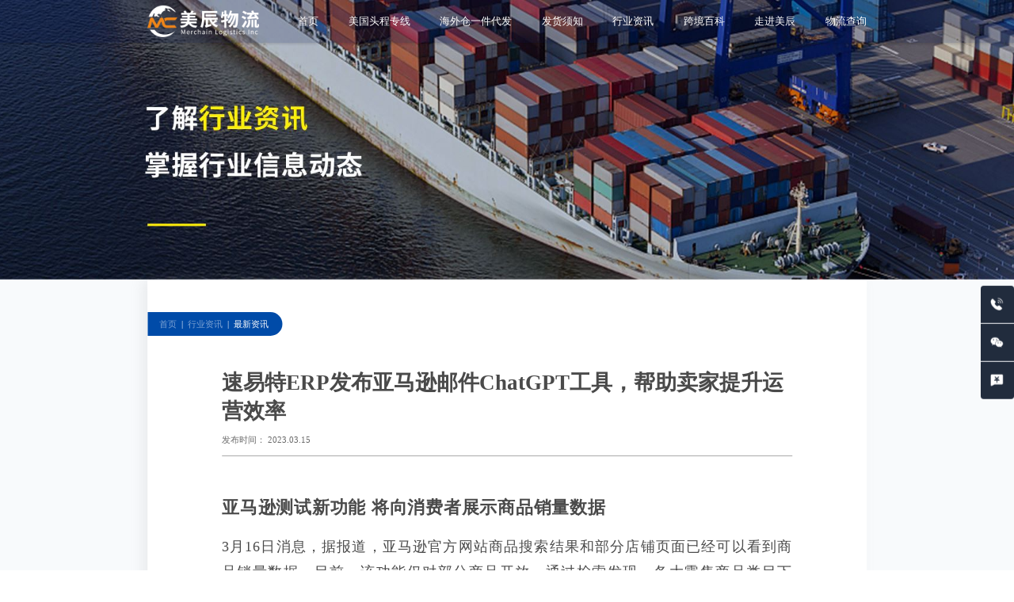

--- FILE ---
content_type: text/html; charset=UTF-8
request_url: https://www.merchaincargo.com/443-revision-v1/
body_size: 49785
content:
<!DOCTYPE html>
<html lang="zh-CN">

<head>
    <script>
        var _hmt = _hmt || [];
        (function() {
            var hm = document.createElement("script");
            hm.src = "https://hm.baidu.com/hm.js?95b93f8911746a6d5746b0c4c02f0f16";
            var s = document.getElementsByTagName("script")[0];
            s.parentNode.insertBefore(hm, s);
        })();
    </script>
    <meta UTF-8>
    <meta name="description" content="" />
    <meta name="keywords" content="" />
    <meta http-equiv="X-UA-Compatible" content="IE=edge">
    <meta name="viewport" content="width=device-width, initial-scale=1.0">
    <title>
        速易特ERP发布亚马逊邮件ChatGPT工具，帮助卖家提升运营效率 — 美辰    </title>
    <meta name='robots' content='max-image-preview:large' />
<link rel="alternate" type="application/rss+xml" title="美辰 &raquo; 速易特ERP发布亚马逊邮件ChatGPT工具，帮助卖家提升运营效率评论Feed" href="https://www.merchaincargo.com/443-revision-v1/feed/" />
<script type="text/javascript">
window._wpemojiSettings = {"baseUrl":"https:\/\/s.w.org\/images\/core\/emoji\/14.0.0\/72x72\/","ext":".png","svgUrl":"https:\/\/s.w.org\/images\/core\/emoji\/14.0.0\/svg\/","svgExt":".svg","source":{"concatemoji":"https:\/\/www.merchaincargo.com\/wp-includes\/js\/wp-emoji-release.min.js?ver=6.1.1"}};
/*! This file is auto-generated */
!function(e,a,t){var n,r,o,i=a.createElement("canvas"),p=i.getContext&&i.getContext("2d");function s(e,t){var a=String.fromCharCode,e=(p.clearRect(0,0,i.width,i.height),p.fillText(a.apply(this,e),0,0),i.toDataURL());return p.clearRect(0,0,i.width,i.height),p.fillText(a.apply(this,t),0,0),e===i.toDataURL()}function c(e){var t=a.createElement("script");t.src=e,t.defer=t.type="text/javascript",a.getElementsByTagName("head")[0].appendChild(t)}for(o=Array("flag","emoji"),t.supports={everything:!0,everythingExceptFlag:!0},r=0;r<o.length;r++)t.supports[o[r]]=function(e){if(p&&p.fillText)switch(p.textBaseline="top",p.font="600 32px Arial",e){case"flag":return s([127987,65039,8205,9895,65039],[127987,65039,8203,9895,65039])?!1:!s([55356,56826,55356,56819],[55356,56826,8203,55356,56819])&&!s([55356,57332,56128,56423,56128,56418,56128,56421,56128,56430,56128,56423,56128,56447],[55356,57332,8203,56128,56423,8203,56128,56418,8203,56128,56421,8203,56128,56430,8203,56128,56423,8203,56128,56447]);case"emoji":return!s([129777,127995,8205,129778,127999],[129777,127995,8203,129778,127999])}return!1}(o[r]),t.supports.everything=t.supports.everything&&t.supports[o[r]],"flag"!==o[r]&&(t.supports.everythingExceptFlag=t.supports.everythingExceptFlag&&t.supports[o[r]]);t.supports.everythingExceptFlag=t.supports.everythingExceptFlag&&!t.supports.flag,t.DOMReady=!1,t.readyCallback=function(){t.DOMReady=!0},t.supports.everything||(n=function(){t.readyCallback()},a.addEventListener?(a.addEventListener("DOMContentLoaded",n,!1),e.addEventListener("load",n,!1)):(e.attachEvent("onload",n),a.attachEvent("onreadystatechange",function(){"complete"===a.readyState&&t.readyCallback()})),(e=t.source||{}).concatemoji?c(e.concatemoji):e.wpemoji&&e.twemoji&&(c(e.twemoji),c(e.wpemoji)))}(window,document,window._wpemojiSettings);
</script>
<style type="text/css">
img.wp-smiley,
img.emoji {
	display: inline !important;
	border: none !important;
	box-shadow: none !important;
	height: 1em !important;
	width: 1em !important;
	margin: 0 0.07em !important;
	vertical-align: -0.1em !important;
	background: none !important;
	padding: 0 !important;
}
</style>
	<link rel='stylesheet' id='wp-block-library-css' href='https://www.merchaincargo.com/wp-includes/css/dist/block-library/style.min.css?ver=6.1.1' type='text/css' media='all' />
<link rel='stylesheet' id='classic-theme-styles-css' href='https://www.merchaincargo.com/wp-includes/css/classic-themes.min.css?ver=1' type='text/css' media='all' />
<style id='global-styles-inline-css' type='text/css'>
body{--wp--preset--color--black: #000000;--wp--preset--color--cyan-bluish-gray: #abb8c3;--wp--preset--color--white: #ffffff;--wp--preset--color--pale-pink: #f78da7;--wp--preset--color--vivid-red: #cf2e2e;--wp--preset--color--luminous-vivid-orange: #ff6900;--wp--preset--color--luminous-vivid-amber: #fcb900;--wp--preset--color--light-green-cyan: #7bdcb5;--wp--preset--color--vivid-green-cyan: #00d084;--wp--preset--color--pale-cyan-blue: #8ed1fc;--wp--preset--color--vivid-cyan-blue: #0693e3;--wp--preset--color--vivid-purple: #9b51e0;--wp--preset--gradient--vivid-cyan-blue-to-vivid-purple: linear-gradient(135deg,rgba(6,147,227,1) 0%,rgb(155,81,224) 100%);--wp--preset--gradient--light-green-cyan-to-vivid-green-cyan: linear-gradient(135deg,rgb(122,220,180) 0%,rgb(0,208,130) 100%);--wp--preset--gradient--luminous-vivid-amber-to-luminous-vivid-orange: linear-gradient(135deg,rgba(252,185,0,1) 0%,rgba(255,105,0,1) 100%);--wp--preset--gradient--luminous-vivid-orange-to-vivid-red: linear-gradient(135deg,rgba(255,105,0,1) 0%,rgb(207,46,46) 100%);--wp--preset--gradient--very-light-gray-to-cyan-bluish-gray: linear-gradient(135deg,rgb(238,238,238) 0%,rgb(169,184,195) 100%);--wp--preset--gradient--cool-to-warm-spectrum: linear-gradient(135deg,rgb(74,234,220) 0%,rgb(151,120,209) 20%,rgb(207,42,186) 40%,rgb(238,44,130) 60%,rgb(251,105,98) 80%,rgb(254,248,76) 100%);--wp--preset--gradient--blush-light-purple: linear-gradient(135deg,rgb(255,206,236) 0%,rgb(152,150,240) 100%);--wp--preset--gradient--blush-bordeaux: linear-gradient(135deg,rgb(254,205,165) 0%,rgb(254,45,45) 50%,rgb(107,0,62) 100%);--wp--preset--gradient--luminous-dusk: linear-gradient(135deg,rgb(255,203,112) 0%,rgb(199,81,192) 50%,rgb(65,88,208) 100%);--wp--preset--gradient--pale-ocean: linear-gradient(135deg,rgb(255,245,203) 0%,rgb(182,227,212) 50%,rgb(51,167,181) 100%);--wp--preset--gradient--electric-grass: linear-gradient(135deg,rgb(202,248,128) 0%,rgb(113,206,126) 100%);--wp--preset--gradient--midnight: linear-gradient(135deg,rgb(2,3,129) 0%,rgb(40,116,252) 100%);--wp--preset--duotone--dark-grayscale: url('#wp-duotone-dark-grayscale');--wp--preset--duotone--grayscale: url('#wp-duotone-grayscale');--wp--preset--duotone--purple-yellow: url('#wp-duotone-purple-yellow');--wp--preset--duotone--blue-red: url('#wp-duotone-blue-red');--wp--preset--duotone--midnight: url('#wp-duotone-midnight');--wp--preset--duotone--magenta-yellow: url('#wp-duotone-magenta-yellow');--wp--preset--duotone--purple-green: url('#wp-duotone-purple-green');--wp--preset--duotone--blue-orange: url('#wp-duotone-blue-orange');--wp--preset--font-size--small: 13px;--wp--preset--font-size--medium: 20px;--wp--preset--font-size--large: 36px;--wp--preset--font-size--x-large: 42px;--wp--preset--spacing--20: 0.44rem;--wp--preset--spacing--30: 0.67rem;--wp--preset--spacing--40: 1rem;--wp--preset--spacing--50: 1.5rem;--wp--preset--spacing--60: 2.25rem;--wp--preset--spacing--70: 3.38rem;--wp--preset--spacing--80: 5.06rem;}:where(.is-layout-flex){gap: 0.5em;}body .is-layout-flow > .alignleft{float: left;margin-inline-start: 0;margin-inline-end: 2em;}body .is-layout-flow > .alignright{float: right;margin-inline-start: 2em;margin-inline-end: 0;}body .is-layout-flow > .aligncenter{margin-left: auto !important;margin-right: auto !important;}body .is-layout-constrained > .alignleft{float: left;margin-inline-start: 0;margin-inline-end: 2em;}body .is-layout-constrained > .alignright{float: right;margin-inline-start: 2em;margin-inline-end: 0;}body .is-layout-constrained > .aligncenter{margin-left: auto !important;margin-right: auto !important;}body .is-layout-constrained > :where(:not(.alignleft):not(.alignright):not(.alignfull)){max-width: var(--wp--style--global--content-size);margin-left: auto !important;margin-right: auto !important;}body .is-layout-constrained > .alignwide{max-width: var(--wp--style--global--wide-size);}body .is-layout-flex{display: flex;}body .is-layout-flex{flex-wrap: wrap;align-items: center;}body .is-layout-flex > *{margin: 0;}:where(.wp-block-columns.is-layout-flex){gap: 2em;}.has-black-color{color: var(--wp--preset--color--black) !important;}.has-cyan-bluish-gray-color{color: var(--wp--preset--color--cyan-bluish-gray) !important;}.has-white-color{color: var(--wp--preset--color--white) !important;}.has-pale-pink-color{color: var(--wp--preset--color--pale-pink) !important;}.has-vivid-red-color{color: var(--wp--preset--color--vivid-red) !important;}.has-luminous-vivid-orange-color{color: var(--wp--preset--color--luminous-vivid-orange) !important;}.has-luminous-vivid-amber-color{color: var(--wp--preset--color--luminous-vivid-amber) !important;}.has-light-green-cyan-color{color: var(--wp--preset--color--light-green-cyan) !important;}.has-vivid-green-cyan-color{color: var(--wp--preset--color--vivid-green-cyan) !important;}.has-pale-cyan-blue-color{color: var(--wp--preset--color--pale-cyan-blue) !important;}.has-vivid-cyan-blue-color{color: var(--wp--preset--color--vivid-cyan-blue) !important;}.has-vivid-purple-color{color: var(--wp--preset--color--vivid-purple) !important;}.has-black-background-color{background-color: var(--wp--preset--color--black) !important;}.has-cyan-bluish-gray-background-color{background-color: var(--wp--preset--color--cyan-bluish-gray) !important;}.has-white-background-color{background-color: var(--wp--preset--color--white) !important;}.has-pale-pink-background-color{background-color: var(--wp--preset--color--pale-pink) !important;}.has-vivid-red-background-color{background-color: var(--wp--preset--color--vivid-red) !important;}.has-luminous-vivid-orange-background-color{background-color: var(--wp--preset--color--luminous-vivid-orange) !important;}.has-luminous-vivid-amber-background-color{background-color: var(--wp--preset--color--luminous-vivid-amber) !important;}.has-light-green-cyan-background-color{background-color: var(--wp--preset--color--light-green-cyan) !important;}.has-vivid-green-cyan-background-color{background-color: var(--wp--preset--color--vivid-green-cyan) !important;}.has-pale-cyan-blue-background-color{background-color: var(--wp--preset--color--pale-cyan-blue) !important;}.has-vivid-cyan-blue-background-color{background-color: var(--wp--preset--color--vivid-cyan-blue) !important;}.has-vivid-purple-background-color{background-color: var(--wp--preset--color--vivid-purple) !important;}.has-black-border-color{border-color: var(--wp--preset--color--black) !important;}.has-cyan-bluish-gray-border-color{border-color: var(--wp--preset--color--cyan-bluish-gray) !important;}.has-white-border-color{border-color: var(--wp--preset--color--white) !important;}.has-pale-pink-border-color{border-color: var(--wp--preset--color--pale-pink) !important;}.has-vivid-red-border-color{border-color: var(--wp--preset--color--vivid-red) !important;}.has-luminous-vivid-orange-border-color{border-color: var(--wp--preset--color--luminous-vivid-orange) !important;}.has-luminous-vivid-amber-border-color{border-color: var(--wp--preset--color--luminous-vivid-amber) !important;}.has-light-green-cyan-border-color{border-color: var(--wp--preset--color--light-green-cyan) !important;}.has-vivid-green-cyan-border-color{border-color: var(--wp--preset--color--vivid-green-cyan) !important;}.has-pale-cyan-blue-border-color{border-color: var(--wp--preset--color--pale-cyan-blue) !important;}.has-vivid-cyan-blue-border-color{border-color: var(--wp--preset--color--vivid-cyan-blue) !important;}.has-vivid-purple-border-color{border-color: var(--wp--preset--color--vivid-purple) !important;}.has-vivid-cyan-blue-to-vivid-purple-gradient-background{background: var(--wp--preset--gradient--vivid-cyan-blue-to-vivid-purple) !important;}.has-light-green-cyan-to-vivid-green-cyan-gradient-background{background: var(--wp--preset--gradient--light-green-cyan-to-vivid-green-cyan) !important;}.has-luminous-vivid-amber-to-luminous-vivid-orange-gradient-background{background: var(--wp--preset--gradient--luminous-vivid-amber-to-luminous-vivid-orange) !important;}.has-luminous-vivid-orange-to-vivid-red-gradient-background{background: var(--wp--preset--gradient--luminous-vivid-orange-to-vivid-red) !important;}.has-very-light-gray-to-cyan-bluish-gray-gradient-background{background: var(--wp--preset--gradient--very-light-gray-to-cyan-bluish-gray) !important;}.has-cool-to-warm-spectrum-gradient-background{background: var(--wp--preset--gradient--cool-to-warm-spectrum) !important;}.has-blush-light-purple-gradient-background{background: var(--wp--preset--gradient--blush-light-purple) !important;}.has-blush-bordeaux-gradient-background{background: var(--wp--preset--gradient--blush-bordeaux) !important;}.has-luminous-dusk-gradient-background{background: var(--wp--preset--gradient--luminous-dusk) !important;}.has-pale-ocean-gradient-background{background: var(--wp--preset--gradient--pale-ocean) !important;}.has-electric-grass-gradient-background{background: var(--wp--preset--gradient--electric-grass) !important;}.has-midnight-gradient-background{background: var(--wp--preset--gradient--midnight) !important;}.has-small-font-size{font-size: var(--wp--preset--font-size--small) !important;}.has-medium-font-size{font-size: var(--wp--preset--font-size--medium) !important;}.has-large-font-size{font-size: var(--wp--preset--font-size--large) !important;}.has-x-large-font-size{font-size: var(--wp--preset--font-size--x-large) !important;}
.wp-block-navigation a:where(:not(.wp-element-button)){color: inherit;}
:where(.wp-block-columns.is-layout-flex){gap: 2em;}
.wp-block-pullquote{font-size: 1.5em;line-height: 1.6;}
</style>
<link rel='stylesheet' id='style-css' href='https://www.merchaincargo.com/wp-content/themes/xinhuo-version-1.6/style.css?ver=1768989431' type='text/css' media='all' />
<link rel='stylesheet' id='public-css' href='https://www.merchaincargo.com/wp-content/themes/xinhuo-version-1.6/public/css/public.css?ver=1768989431' type='text/css' media='all' />
<link rel='stylesheet' id='cross_border_encyclopedia-css' href='https://www.merchaincargo.com/wp-content/themes/xinhuo-version-1.6/css/cross_border_encyclopedia.css?ver=1768989431' type='text/css' media='all' />
<link rel='stylesheet' id='walk_into_mc-css' href='https://www.merchaincargo.com/wp-content/themes/xinhuo-version-1.6/css/walk_into_mc.css?ver=1768989431' type='text/css' media='all' />
<link rel='stylesheet' id='xh_fixed-css' href='https://www.merchaincargo.com/wp-content/themes/xinhuo-version-1.6/css/xh_fixed.css?ver=1768989431' type='text/css' media='all' />
<link rel='stylesheet' id='footer-css' href='https://www.merchaincargo.com/wp-content/themes/xinhuo-version-1.6/css/footer.css?ver=1768989431' type='text/css' media='all' />
<link rel='stylesheet' id='order_track-css' href='https://www.merchaincargo.com/wp-content/themes/xinhuo-version-1.6/css/order_track.css?ver=1768989431' type='text/css' media='all' />
<link rel='stylesheet' id='swaper-css' href='https://www.merchaincargo.com/wp-content/themes/xinhuo-version-1.6/css/swaper.css?ver=1768989431' type='text/css' media='all' />
<link rel='stylesheet' id='fba_line-css' href='https://www.merchaincargo.com/wp-content/themes/xinhuo-version-1.6/css/fba_line.css?ver=1768989431' type='text/css' media='all' />
<link rel='stylesheet' id='ship_rule-css' href='https://www.merchaincargo.com/wp-content/themes/xinhuo-version-1.6/css/ship_rule.css?ver=1768989431' type='text/css' media='all' />
<link rel='stylesheet' id='err-css' href='https://www.merchaincargo.com/wp-content/themes/xinhuo-version-1.6/css/err.css?ver=1768989431' type='text/css' media='all' />
<link rel='stylesheet' id='home-css' href='https://www.merchaincargo.com/wp-content/themes/xinhuo-version-1.6/css/home.css?ver=1768989431' type='text/css' media='all' />
<link rel='stylesheet' id='wms-css' href='https://www.merchaincargo.com/wp-content/themes/xinhuo-version-1.6/css/wms.css?ver=1768989431' type='text/css' media='all' />
<link rel='stylesheet' id='index-css' href='https://www.merchaincargo.com/wp-content/themes/xinhuo-version-1.6/css/index.css?ver=1768989431' type='text/css' media='all' />
<link rel='stylesheet' id='industry_info-css' href='https://www.merchaincargo.com/wp-content/themes/xinhuo-version-1.6/css/industry_info.css?ver=1768989431' type='text/css' media='all' />
<link rel='stylesheet' id='header-css' href='https://www.merchaincargo.com/wp-content/themes/xinhuo-version-1.6/css/header.css?ver=1768989431' type='text/css' media='all' />
<link rel='stylesheet' id='animate.min-css' href='https://www.merchaincargo.com/wp-content/themes/xinhuo-version-1.6/css/animate.min.css?ver=1768989431' type='text/css' media='all' />
<link rel='stylesheet' id='single_01-css' href='https://www.merchaincargo.com/wp-content/themes/xinhuo-version-1.6/css/single_01.css?ver=1768989431' type='text/css' media='all' />
<script type='text/javascript' src='https://www.merchaincargo.com/wp-includes/js/jquery/jquery.min.js?ver=3.6.1' id='jquery-core-js'></script>
<script type='text/javascript' src='https://www.merchaincargo.com/wp-includes/js/jquery/jquery-migrate.min.js?ver=3.3.2' id='jquery-migrate-js'></script>
<link rel="https://api.w.org/" href="https://www.merchaincargo.com/wp-json/" /><link rel="alternate" type="application/json" href="https://www.merchaincargo.com/wp-json/wp/v2/posts/443" /><link rel="EditURI" type="application/rsd+xml" title="RSD" href="https://www.merchaincargo.com/xmlrpc.php?rsd" />
<link rel="wlwmanifest" type="application/wlwmanifest+xml" href="https://www.merchaincargo.com/wp-includes/wlwmanifest.xml" />
<meta name="generator" content="WordPress 6.1.1" />
<link rel="canonical" href="https://www.merchaincargo.com/443-revision-v1/" />
<link rel='shortlink' href='https://www.merchaincargo.com/?p=443' />
<link rel="alternate" type="application/json+oembed" href="https://www.merchaincargo.com/wp-json/oembed/1.0/embed?url=https%3A%2F%2Fwww.merchaincargo.com%2F443-revision-v1%2F" />
<link rel="alternate" type="text/xml+oembed" href="https://www.merchaincargo.com/wp-json/oembed/1.0/embed?url=https%3A%2F%2Fwww.merchaincargo.com%2F443-revision-v1%2F&#038;format=xml" />
<link rel="icon" href="https://www.merchaincargo.com/wp-content/uploads/2023/06/128像素-白底.png" sizes="32x32" />
<link rel="icon" href="https://www.merchaincargo.com/wp-content/uploads/2023/06/128像素-白底.png" sizes="192x192" />
<link rel="apple-touch-icon" href="https://www.merchaincargo.com/wp-content/uploads/2023/06/128像素-白底.png" />
<meta name="msapplication-TileImage" content="https://www.merchaincargo.com/wp-content/uploads/2023/06/128像素-白底.png" />
    <script src="https://www.merchaincargo.com/wp-content/themes/xinhuo-version-1.6/public/js/Polyfill.js"></script>
    <script src="https://www.merchaincargo.com/wp-content/themes/xinhuo-version-1.6/public/js/vue@2.js"></script>
    <script src="https://www.merchaincargo.com/wp-content/themes/xinhuo-version-1.6/public/js/index.js"></script>
    <script>
        console.log(window.screen.width, window.screen.availWidth, window.innerWidth, document.documentElement.clientWidth);
        // if (window.screen.width < 1620 || window.screen.width > 2560) { //分辨率不在范围的使用js调整
        //     function bodyScale() {
        //         var devicewidth = document.documentElement.clientWidth; //获取当前分辨率下的可视区域宽度
        //         if (devicewidth < 1620) {
        //             var scale = devicewidth / 1620;
        //             document.body.style.zoom = scale;
        //         } else if (devicewidth > 2560) {
        //             var scale = devicewidth / 2560;
        //             document.body.style.zoom = scale;
        //         }
        //     }
        //     window.addEventListener('load', bodyScale);
        //     window.addEventListener('resize', bodyScale);
        // }
    </script>
</head>

<body>
    <div class="xh_page_name">速易特ERP发布亚马逊邮件ChatGPT工具，帮助卖家提升运营效率</div>
    <style>
    .login_dialog_box {
        position: fixed;
        width: 100%;
        height: 100%;
        background-color: rgba(0, 0, 0, 0.25);
        z-index: 999;
        display: none;
    }

    .login_dialog_form {
        width: 370px;
        height: 370px;
        position: absolute;
        background: #FFFFFF;
        border-radius: 15px;
        top: 50%;
        left: 50%;
        transform: translate(-50%, -50%);
    }

    .login_title {
        width: 140px;
        height: 23px;
        font-size: 23px;

        font-weight: 400;
        color: #0066FF;
        position: absolute;
        top: 39px;
        left: 50%;
        transform: translateX(-50%);
    }

    .login_title_left_line {
        position: absolute;
        top: 52px;
        left: 39px;
        width: 0;
        height: 0;
        border: 2px solid transparent;
        border-right: 60px solid #0066FF;
        border-radius: 5px;

    }

    .login_title_right_line {
        position: absolute;
        top: 52px;
        right: 39px;
        width: 0;
        height: 0;
        border: 2px solid transparent;
        border-left: 60px solid #0066FF;
        border-radius: 5px;
    }

    .login_input_phone {
        width: 273px;
        height: 52px;
        border-radius: 26px;
        border: 2px solid #efefef;
        position: absolute;
        top: 113px;
        left: 50%;
        transform: translateX(-50%);
        outline: none;
        padding-left: 19px;
        font-size: 20px;
        color: #A1A1A1;
    }

    .login_input_code {
        width: 273px;
        height: 52px;
        border-radius: 26px;
        border: 2px solid #efefef;
        position: absolute;
        top: 185px;
        left: 50%;
        transform: translateX(-50%);
        outline: none;
        padding-left: 19px;
        font-size: 20px;
        color: #A1A1A1;
    }

    .login_btn {
        width: 292px;
        height: 52px;
        position: absolute;
        top: 276px;
        border-radius: 26px;
        left: 50%;
        transform: translateX(-50%);
        background-color: #0066FF;
        border: none;
        font-size: 15px;

        font-weight: 400;
        color: #FFFFFF;
        cursor: pointer;
    }

    /*修改提示文字的颜色*/
    .login_dialog_form input::-webkit-input-placeholder {
        font-size: 15px;

        font-weight: 400;
        color: #A1A1A1;
    }

    .login_dialog_form input:-moz-placeholder {
        font-size: 15px;

        font-weight: 400;
        color: #A1A1A1;
    }

    .login_dialog_form input::-moz-placeholder {
        font-size: 15px;

        font-weight: 400;
        color: #A1A1A1;
    }

    .login_dialog_form input:-ms-input-placeholder {
        font-size: 15px;

        font-weight: 400;
        color: #A1A1A1;
    }

    .login_close {
        position: absolute;
        top: -53px;
        height: 29px;
        width: 29px;
        color: #EFEFEF;
        border: 2px solid #EFEFEF;
        left: 50%;
        transform: translateX(-50%);
        border-radius: 50%;
        font-size: 29px;
        text-align: center;
        line-height: 25px;
        cursor: pointer;
    }
</style>

<div class="login_dialog_box">
    <div class="login_dialog_form">
        <div class="login_title">登录卖家后台</div>
        <div class="login_title_left_line"></div>
        <div class="login_title_right_line"></div>
        <div class="login_info_msg"></div>
        <input class="login_input_phone" type="text" placeholder="请输入手机号">
        <input class="login_input_code" type="text" placeholder="请输入验证码">
        <button class="login_btn">登陆</button>
        <div class="login_close">×</div>
    </div>
</div>    <div class="header_navbar">
        <div class="header_box">
            <div class="header_logo">
                                <a href='https://www.merchaincargo.com/'>
                    <img id="xh_logo" src="https://www.merchaincargo.com/wp-content/themes/xinhuo-version-1.6/public/icon/logo.png" alt="">
                    <img id="xh_logo_v2" src="https://www.merchaincargo.com/wp-content/themes/xinhuo-version-1.6/public/icon/logo_v2.png" alt="">
                </a>
            </div>
            <div class="header_menu">
                                                    <div class="h_menu_item">
                        <a class="h_menu_item_title" href="https://www.merchaincargo.com/">首页</a>
                                            </div>
                                    <div class="h_menu_item">
                        <a class="h_menu_item_title" href="https://www.merchaincargo.com/fba_line/">美国头程专线</a>
                                            </div>
                                    <div class="h_menu_item">
                        <a class="h_menu_item_title" href="https://www.merchaincargo.com/wms/">海外仓一件代发</a>
                                            </div>
                                    <div class="h_menu_item">
                        <a class="h_menu_item_title" href="https://www.merchaincargo.com/ship_rule/">发货须知</a>
                                            </div>
                                    <div class="h_menu_item">
                        <a class="h_menu_item_title" href="https://www.merchaincargo.com/industry_info/">行业资讯</a>
                                            </div>
                                    <div class="h_menu_item">
                        <a class="h_menu_item_title" href="https://www.merchaincargo.com/cross_border_encyclopedia/">跨境百科</a>
                                            </div>
                                    <div class="h_menu_item">
                        <a class="h_menu_item_title" href="https://www.merchaincargo.com/walk_into_mc/">走进美辰</a>
                                            </div>
                                    <div class="h_menu_item">
                        <a class="h_menu_item_title" href="https://www.merchaincargo.com/order_track/">物流查询</a>
                                            </div>
                            </div>
            <!-- <div class="header_login">
                <button class="header_login_box">登陆</button>
            </div> -->
        </div>
    </div><div class="industry_new_single_body">
    <div class="xh_page_name">行业资讯</div>
    <div class="industry_new_single_body_01">
        <div class="xh_swaper">
            <li id="block-9" class="widget widget_block widget_media_image">
<figure class="wp-block-image size-full"><img decoding="async" loading="lazy" width="2560" height="470" src="http://www.merchaincargo.com/wp-content/uploads/2023/05/行业咨询-banner.jpg" alt="" class="wp-image-454" srcset="https://www.merchaincargo.com/wp-content/uploads/2023/05/行业咨询-banner.jpg 2560w, https://www.merchaincargo.com/wp-content/uploads/2023/05/行业咨询-banner-768x141.jpg 768w, https://www.merchaincargo.com/wp-content/uploads/2023/05/行业咨询-banner-1536x282.jpg 1536w, https://www.merchaincargo.com/wp-content/uploads/2023/05/行业咨询-banner-2048x376.jpg 2048w" sizes="(max-width: 2560px) 100vw, 2560px" /></figure>
</li>
        </div>
    </div>
    <div class="industry_new_single_body_02">

    </div>
    <div class="industry_new_single_body_03">
        <div class="industry_new_single_centont">
        <div class="xh_breadcrumb_box">
            <div class="xh_breadcrumb"><a href="https://www.merchaincargo.com">首页</a><span class='xh_breadcrumb_line'>|</span><a href=https://www.merchaincargo.com/industry_info/ class="xh_breadcrumb_02">行业资讯</a><span class='xh_breadcrumb_line'>|</span><a href='https://www.merchaincargo.com/industry_info//#xh_industry_info_02' class='xh_breadcrumb_item'>最新资讯</a></div>        </div>
            <div class="industry_new_single_centont_title">
                速易特ERP发布亚马逊邮件ChatGPT工具，帮助卖家提升运营效率            </div>
            <div class="industry_new_single_centont_time">
                发布时间： 2023.03.15            </div>
            <div class="industry_new_single_centont_line"></div>

            <div class="industry_new_single_centont_box">
                <p style="font-size:22px;text-align:justify;font-weight:700;color: #4A4A4A;line-height:3;">亚马逊测试新功能 将向消费者展示商品销量数据</p>
<p style="font-size:18px;text-align:justify;color: #4A4A4A;line-height:1.8;letter-spacing: 1px;">3月16日消息，据报道，亚马逊官方网站商品搜索结果和部分店铺页面已经可以看到商品销量数据。目前，该功能仅对部分商品开放。通过检索发现，各大零售商品类目下均有部分商品显示销量。从检索结果可知，基于不同商品类目，商品介绍页面会显示该商品过去一周或一月的销量。销量数据表现为大致范围，如50+、400+、2k+等。此前，亚马逊商品销量数据不对外公开显示，仅提供销量排行榜。平台和商家后台可显示精准数据，但无法得知其他商家具体数据，商家只能借助第三方软件或插件等途径了解同类竞品相关数据。</p>
<p></br></p>
<p style="font-size:14px;text-align:right;color: #4A4A4A;">来源：网经社</p>
<p></br></p>
<p style="font-size:22px;text-align:justify;font-weight:700;color: #4A4A4A;line-height:3;">速易特ERP发布亚马逊邮件ChatGPT工具，帮助卖家提升运营效率</p>
<p style="font-size:18px;text-align:justify;color: #4A4A4A;line-height:1.8;letter-spacing: 1px;">3月15日消息，速易特ERP宣布正式发布亚马逊邮件的ChatGPT工具。亚马逊商家可以使用速易特ERP Amazon Message回复功能中的ChatGPT工具，根据运营条件自动生成各种语境下的回复内容供运营参考或使用。据了解，速易特ERP工程师团队在ChatGPT的上线后发现，它能够提高亚马逊运营的工作效率；例如邮件的回复、listing的优化参考、创意标题和文案等。同时该工具还支持多语言。速易特ERP的工程师团队还在不断深入开发基于ChatGPT的应用场景功能，未来上线更多能帮助卖家提升运营效率的功能。</p>
<p></br></p>
<p style="font-size:14px;text-align:right;color: #4A4A4A;">来源：速易特ERP</p>
<p></br></p>
<p style="font-size:22px;text-align:justify;font-weight:700;color: #4A4A4A;line-height:3;">亚航货运Teleport重启中国货运业务，预计3月恢复18条马来西亚、菲律宾至中国的货运航线</p>
<p style="font-size:18px;text-align:justify;color: #4A4A4A;line-height:1.8;letter-spacing: 1px;">3月16日消息，亚洲航空（以下简称“亚航”）航班重返中国标志着Capital A（前身为亚洲航空集团，以下简称“亚航集团”）的货运物流公司Teleport（特力博）在中国的货运业务也顺利重启。这意味着Teleport将会构建一个强大的货运网络，把货物由中国运送到东盟、亚太地区、印度、日本和韩国。Teleport首席执行官Pete Chareonwongsak表示：“我们对中国重新开放感到兴奋，我们将在跨境贸易及电商物流领域贡献一臂之力。亚航来往中国的航班全面恢复将极大凸显Teleport在货物运输速度和服务品质上的优势。”据了解，Teleport（特力博）成立于2018年，集中整合管理亚航集团旗下所有航司客运航班腹舱网络，是一家专注于为客户提供货运解决方案的航空货运物流公司。目前该公司服务的主要客户群包括全球货运代理、电子商务平台和其他希望在东盟和亚太地区寻找以更快、更经济的方式轻松运送货物的企业。  </p>
<p></br></p>
<p style="font-size:14px;text-align:right;color: #4A4A4A;">来源：中物联航空物流分会</p>
<p></br></p>
<p style="font-size:22px;text-align:justify;font-weight:700;color: #4A4A4A;line-height:3;">DHL最新报告：中国在商品出口方面排名第一</p>
<p style="font-size:18px;text-align:justify;color: #4A4A4A;line-height:1.8;letter-spacing: 1px;">3月16日消息，DHL与纽约大学斯特恩商学院共同发布了全新《2022年DHL全球连通性指数报告》，对全球化现状及前景进行深入解读。报告通过分析171个国家和地区的数据，展示了全球范围内的贸易、人员、资本和信息流动情况。DHL全球连通性指数主要对贸易、资本、信息和人员流动四个维度的“深度”和“广度”进行衡量。中国在贸易“广度”方面脱颖而出，总体排名第四，在商品出口方面排名第一。其他维度排名处于中间水平。</p>
<p></br></p>
<p style="font-size:14px;text-align:right;color: #4A4A4A;">来源：DHL快递Views</p>
<p></br></p>
<p style="font-size:22px;text-align:justify;font-weight:700;color: #4A4A4A;line-height:3;">HMM新增独立运营美西直航航线，可直达长滩、奥克兰</p>
<p style="font-size:18px;text-align:justify;color: #4A4A4A;line-height:1.8;letter-spacing: 1px;">4月，HMM韩新海运将推出一条独立运营的全新美西直航服务PSX(Pacific Southwest Express)。从中国上海启航，途经韩国光洋及釜山，抵达美国长滩及奥克兰。新航线服务将挂靠：上海-光阳-釜山-长滩-奥克兰-釜山-光阳-仁川-上海。新航线由HMM自行投船独立运营，计划投入多艘10,000TEU左右的集装箱船。每周一班，将实现从上海到长滩14天的航程服务，为市场和客户提供更多选择。</p>
<p></br></p>
<p style="font-size:14px;text-align:right;color: #4A4A4A;">来源：维运网</p>
<p></br></p>
<p style="font-size:22px;text-align:justify;font-weight:700;color: #4A4A4A;line-height:3;">Lazada与印尼合作社和中小企业部签署MSME谅解备忘录，共同鼓励中小微企业的发展和数字化转型</p>
<p style="font-size:18px;text-align:justify;color: #4A4A4A;line-height:1.8;letter-spacing: 1px;">3月15日消息，Lazada印尼站与印度尼西亚共和国合作社和中小企业部（Kemenkop UKM）继续加强战略合作伙伴关系，签署MSME谅解备忘录。双方将利用各自的能力和资源，共同鼓励印尼合作社和中小微企业（MSME）的发展和数字化转型。数据显示，目前印尼已有2156万家中小微企业实现了数字化，这表明印尼政府到2024年将3000万家中小微企业实现数字化转型的目标已完成71.8%。印度尼西亚共和国合作社和中小企业部长Teten Masduki表示，“此次合作签署有望加快实现数字化转型和中小微企业目标。”</p>
<p></br></p>
<p style="font-size:14px;text-align:right;color: #4A4A4A;">来源：电商报</p>
<p></br></p>
<p style="font-size:22px;text-align:justify;font-weight:700;color: #4A4A4A;line-height:3;">Shopify营销报告升级增加渠道表现与归因分析，方便卖家快速分析店铺访问次数、转化率</p>
<p style="font-size:18px;text-align:justify;color: #4A4A4A;line-height:1.8;letter-spacing: 1px;">为了简化营销分析流程、提供更精准有效分析，Shopify推出全新营销报告，方便卖家快速分析店铺访问次数、转化率、销售等方面。具体来说，Shopify营销报告中包含营销摘要、最佳渠道绩效、查看所有渠道绩效和归因模型分析。据了解，营销报告可以帮助卖家了解吸引购物者到在线商店的原因以及将购物者转化为已付款客户的因素。</p>
<p></br></p>
<p style="font-size:14px;text-align:right;color: #4A4A4A;">来源：卖家网</p>
<p></br></p>
<p style="font-size:22px;text-align:justify;font-weight:700;color: #4A4A4A;line-height:3;">GlobalX再添A321F以扩大货运业务，</p>
<p style="font-size:18px;text-align:justify;color: #4A4A4A;line-height:1.8;letter-spacing: 1px;">3月16日消息，环球航空公司（GlobalX）已签署协议，再租一架A321客改货飞机，并将于今年12月交付。该航空公司已经在2月获得美国联邦航空管理局的货运业务批准，并于同月开始其首架A321P2F飞机的运营。GlobalX董事长兼首席执行官Ed Wegel表示，预计今年该公司将接收6架A321F飞机，包括2月投入运营的第一架货机。预计其第二架A321F将于3月中旬交付，第三架将于5月交付。</p>
<p></br></p>
<p style="font-size:14px;text-align:right;color: #4A4A4A;">来源：aircargo news</p>
<p></br></p>
            </div>
        </div>
        <div class="industry_new_single_centont_button_box">
            <div class="xh_box_body_01">
                <div class="single_nav_previous"><a href="https://www.merchaincargo.com/399-revision-v1/" rel="next">上一篇</a></div>
                <div class="single_nav_next"><a href="https://www.merchaincargo.com/336-revision-v1/" rel="prev">下一篇</a></div>
            </div>
        </div>
    </div>
</div>
<div class="footer">
    <div class="footer_box_01">
        <div class="footer_info_box">
            <li id="block-11" class="widget widget_block">
<ul>
<li><a href="http://www.merchaincargo.com/home" data-type="URL" data-id="http://www.merchaincargo.com/home">首页</a></li>



<li><a href="http://www.merchaincargo.com/home?#xh_home_01" data-type="URL" data-id="http://www.merchaincargo.com/home?#xh_home_01">美辰优势渠道</a></li>



<li><a href="http://www.merchaincargo.com/home?#xh_home_03" data-type="URL" data-id="http://www.merchaincargo.com/home?#xh_home_03">服务支持</a></li>



<li><a href="http://www.merchaincargo.com/home?#xh_home_04" data-type="URL" data-id="http://www.merchaincargo.com/home?#xh_home_04">关于美辰</a></li>
</ul>
</li>
<li id="block-12" class="widget widget_block widget_text">
<p></p>
</li>
<li id="block-13" class="widget widget_block">
<ul>
<li><a href="http://www.merchaincargo.com/fba_line" data-type="URL" data-id="http://www.merchaincargo.com/fba_line">美国头程专线</a></li>



<li><a href="http://www.merchaincargo.com/fba_line?#xh_fba_line_01" data-type="URL" data-id="http://www.merchaincargo.com/fba_line?#xh_fba_line_01">美森CLX正班</a></li>



<li><a href="http://www.merchaincargo.com/fba_line?#xh_fba_line_02" data-type="URL" data-id="http://www.merchaincargo.com/fba_line?#xh_fba_line_02">南航直飞空运</a></li>



<li><a href="http://www.merchaincargo.com/fba_line?#xh_fba_line_03" data-type="URL" data-id="http://www.merchaincargo.com/fba_line?#xh_fba_line_03">海运拆柜卡派</a></li>



<li><a href="http://www.merchaincargo.com/fba_line?#xh_fba_line_04" data-type="URL" data-id="http://www.merchaincargo.com/fba_line?#xh_fba_line_04">整柜直送专线</a></li>
</ul>
</li>
<li id="block-59" class="widget widget_block widget_text">
<p></p>
</li>
<li id="block-64" class="widget widget_block">
<ul>
<li><a href="https://www.merchaincargo.com/wms/" data-type="URL" data-id="https://www.merchaincargo.com/wms/">海外仓</a></li>



<li><a href="https://www.merchaincargo.com/wms?#wms_advantage" data-type="URL" data-id="https://www.merchaincargo.com/wms?#wms_advantage">海外仓一件代发</a></li>
</ul>
</li>
<li id="block-63" class="widget widget_block widget_text">
<p></p>
</li>
<li id="block-15" class="widget widget_block">
<ul>
<li><a href="http://www.merchaincargo.com/ship_rule" data-type="URL" data-id="http://www.merchaincargo.com/ship_rule">发货须知</a></li>



<li><a href="http://www.merchaincargo.com/ship_rule#ship_rule_id_01" data-type="URL" data-id="http://www.merchaincargo.com/ship_rule#ship_rule_id_01">出货要求</a></li>



<li><a href="http://www.merchaincargo.com/ship_rule#ship_rule_id_01" data-type="URL" data-id="http://www.merchaincargo.com/ship_rule#ship_rule_id_01">注意事项</a></li>



<li><a href="http://www.merchaincargo.com/ship_rule#ship_rule_id_03" data-type="URL" data-id="http://www.merchaincargo.com/ship_rule#ship_rule_id_03">报关/清关</a></li>



<li><a href="http://www.merchaincargo.com/ship_rule#ship_rule_id_04" data-type="URL" data-id="http://www.merchaincargo.com/ship_rule#ship_rule_id_04">禁限寄物品</a></li>
</ul>
</li>
<li id="block-16" class="widget widget_block widget_text">
<p></p>
</li>
<li id="block-17" class="widget widget_block">
<ul>
<li><a href="http://www.merchaincargo.com/industry_info" data-type="URL" data-id="http://www.merchaincargo.com/industry_info">行业资讯</a></li>



<li><a href="http://www.merchaincargo.com/industry_info#xh_industry_info_01" data-type="URL" data-id="http://www.merchaincargo.com/industry_info#xh_industry_info_01">美辰新闻</a></li>



<li><a href="http://www.merchaincargo.com/industry_info#xh_industry_info_02" data-type="URL" data-id="http://www.merchaincargo.com/industry_info#xh_industry_info_02">最新资讯</a></li>



<li><a href="http://www.merchaincargo.com/industry_info#xh_industry_info_03" data-type="URL" data-id="http://www.merchaincargo.com/industry_info#xh_industry_info_03">行业分析</a></li>



<li><a href="http://www.merchaincargo.com/industry_info#xh_industry_info_04" data-type="URL" data-id="http://www.merchaincargo.com/industry_info#xh_industry_info_04">美辰公告</a></li>
</ul>
</li>
<li id="block-18" class="widget widget_block widget_text">
<p></p>
</li>
<li id="block-19" class="widget widget_block">
<ul>
<li><a href="http://www.merchaincargo.com/cross_border_encyclopedia" data-type="URL" data-id="http://www.merchaincargo.com/cross_border_encyclopedia">跨境百科</a></li>



<li><a href="http://www.merchaincargo.com/cross_border_encyclopedia#xh_cross_border_encyclopedia_02" data-type="URL" data-id="http://www.merchaincargo.com/cross_border_encyclopedia#xh_cross_border_encyclopedia_02">跨境干货</a></li>



<li><a href="http://www.merchaincargo.com/cross_border_encyclopedia#xh_cross_border_encyclopedia_01" data-type="URL" data-id="http://www.merchaincargo.com/cross_border_encyclopedia#xh_cross_border_encyclopedia_01">常见问题</a></li>
</ul>
</li>
<li id="block-20" class="widget widget_block widget_text">
<p></p>
</li>
<li id="block-21" class="widget widget_block">
<ul>
<li><a href="http://www.merchaincargo.com/walk_into_mc" data-type="URL" data-id="http://www.merchaincargo.com/walk_into_mc">走进美辰</a></li>



<li><a href="http://www.merchaincargo.com/walk_into_mc#xh_walk_into_mc_01" data-type="URL" data-id="http://www.merchaincargo.com/walk_into_mc#xh_walk_into_mc_01">关于美辰</a></li>



<li><a href="http://www.merchaincargo.com/walk_into_mc#xh_walk_into_mc_02" data-type="URL" data-id="http://www.merchaincargo.com/walk_into_mc#xh_walk_into_mc_02">企业荣誉</a></li>



<li><a href="http://www.merchaincargo.com/walk_into_mc#xh_walk_into_mc_03" data-type="URL" data-id="http://www.merchaincargo.com/walk_into_mc#xh_walk_into_mc_03">联系美辰</a></li>
</ul>
</li>
<li id="block-22" class="widget widget_block widget_text">
<p></p>
</li>
<li id="block-23" class="widget widget_block widget_media_image">
<figure class="wp-block-image size-full"><img decoding="async" loading="lazy" width="133" height="38" src="http://www.merchaincargo.com/wp-content/uploads/2023/04/logo1.png" alt="" class="wp-image-276"/></figure>
</li>
<li id="block-24" class="widget widget_block widget_media_image">
<figure class="wp-block-image size-full"><img decoding="async" src="http://www.merchaincargo.com/wp-content/uploads/2023/04/美辰二维码.png" alt="" class="wp-image-90"/></figure>
</li>
        </div>
        <div class="footer_box_line"></div>
    </div>
    <div class="footer_box_02">
        <li id="block-25" class="widget widget_block widget_text">
<p>©2023 美辰物流 版权所有 粤ICP备20047451号</p>
</li>
    </div>
</div>
<div class="xh_fixed_box">
    <li id="block-41" class="widget widget_block widget_media_image">
<figure class="wp-block-image size-full"><img decoding="async" loading="lazy" width="22" height="22" src="http://www.merchaincargo.com/wp-content/uploads/2023/04/图标1.png" alt="" class="wp-image-187"/><figcaption class="wp-element-caption">n-2-电话咨询</figcaption></figure>
</li>
<li id="block-42" class="widget widget_block widget_media_image">
<figure class="wp-block-image size-full"><img decoding="async" loading="lazy" width="24" height="20" src="http://www.merchaincargo.com/wp-content/uploads/2023/04/图标2.png" alt="" class="wp-image-188"/><figcaption class="wp-element-caption">n-3-微信咨询</figcaption></figure>
</li>
<li id="block-43" class="widget widget_block widget_media_image">
<figure class="wp-block-image size-full"><img decoding="async" loading="lazy" width="24" height="23" src="http://www.merchaincargo.com/wp-content/uploads/2023/04/图标3.png" alt="" class="wp-image-189"/><figcaption class="wp-element-caption">n-4-获取报价</figcaption></figure>
</li>
<li id="block-44" class="widget widget_block widget_media_image">
<figure class="wp-block-image size-full"><img decoding="async" loading="lazy" width="142" height="131" src="https://www.merchaincargo.com/wp-content/uploads/2024/10/5f471eafd4e9988ab51f13c6d504bd4.png" alt="" class="wp-image-3161"/><figcaption class="wp-element-caption">f-3</figcaption></figure>
</li>
<li id="block-45" class="widget widget_block widget_media_image">
<figure class="wp-block-image size-full"><img decoding="async" loading="lazy" width="142" height="131" src="https://www.merchaincargo.com/wp-content/uploads/2024/10/5f471eafd4e9988ab51f13c6d504bd4.png" alt="" class="wp-image-3161"/><figcaption class="wp-element-caption">f-4</figcaption></figure>
</li>
<li id="block-46" class="widget widget_block widget_media_image">
<figure class="wp-block-image size-full is-resized"><img decoding="async" loading="lazy" src="http://www.merchaincargo.com/wp-content/uploads/2023/04/电话.png" alt="" class="wp-image-219" width="64" height="20"/><figcaption class="wp-element-caption">f-2</figcaption></figure>
</li>
</div>
<div class="to_top">
    <img src="https://www.merchaincargo.com/wp-content/themes/xinhuo-version-1.6/public/svg/to_top.svg" alt="">
</div>
</body>
<!-- <script src="https://inbound.tungee.com/im/bundle.js?deployId=6437723884f31b693d6b789f" name="TGTouchCS"></script> -->
<script type='text/javascript' src='https://www.merchaincargo.com/wp-content/themes/xinhuo-version-1.6/public/js/wow.min.js?ver=1768989431' id='wow.min-js'></script>
<script type='text/javascript' id='request-js-extra'>
/* <![CDATA[ */
var xh_setting = {"ajaxUrl":"https:\/\/www.merchaincargo.com\/wp-admin\/admin-ajax.php","waitTime":"15000","homeUrl":"https:\/\/www.merchaincargo.com\/","templateUrl":"https:\/\/www.merchaincargo.com\/wp-content\/themes\/xinhuo-version-1.6","imgUrl":"https:\/\/www.merchaincargo.com\/wp-content\/themes\/xinhuo-version-1.6\/public\/img\/","version":"1768989431"};
/* ]]> */
</script>
<script type='text/javascript' src='https://www.merchaincargo.com/wp-content/themes/xinhuo-version-1.6/public/js/request.js?ver=1768989431' id='request-js'></script>
<script type='text/javascript' src='https://www.merchaincargo.com/wp-content/themes/xinhuo-version-1.6/public/js/api.js?ver=1768989431' id='api-js'></script>
<script type='text/javascript' src='https://www.merchaincargo.com/wp-content/themes/xinhuo-version-1.6/js/err.js?ver=1768989431' id='err-js'></script>
<script type='text/javascript' src='https://www.merchaincargo.com/wp-content/themes/xinhuo-version-1.6/js/industry_info.js?ver=1768989431' id='industry_info-js'></script>
<script type='text/javascript' src='https://www.merchaincargo.com/wp-content/themes/xinhuo-version-1.6/js/xh_fixed.js?ver=1768989431' id='xh_fixed-js'></script>
<script type='text/javascript' src='https://www.merchaincargo.com/wp-content/themes/xinhuo-version-1.6/js/swaper.js?ver=1768989431' id='swaper-js'></script>
<script type='text/javascript' src='https://www.merchaincargo.com/wp-content/themes/xinhuo-version-1.6/js/header.js?ver=1768989431' id='header-js'></script>
<script type='text/javascript' src='https://www.merchaincargo.com/wp-content/themes/xinhuo-version-1.6/js/home.js?ver=1768989431' id='home-js'></script>
<script type='text/javascript' src='https://www.merchaincargo.com/wp-content/themes/xinhuo-version-1.6/js/scroll.js?ver=1768989431' id='scroll-js'></script>
<script type='text/javascript' src='https://www.merchaincargo.com/wp-content/themes/xinhuo-version-1.6/js/order_track.js?ver=1768989431' id='order_track-js'></script>
<script type='text/javascript' src='https://www.merchaincargo.com/wp-content/themes/xinhuo-version-1.6/js/wms.js?ver=1768989431' id='wms-js'></script>
<script type='text/javascript' src='https://www.merchaincargo.com/wp-content/themes/xinhuo-version-1.6/js/cross_border_encyclopedia.js?ver=1768989431' id='cross_border_encyclopedia-js'></script>
<script type='text/javascript' src='https://www.merchaincargo.com/wp-content/themes/xinhuo-version-1.6/js/walk_into_mc.js?ver=1768989431' id='walk_into_mc-js'></script>
<script type='text/javascript' src='https://www.merchaincargo.com/wp-content/themes/xinhuo-version-1.6/js/dialog.js?ver=1768989431' id='dialog-js'></script>
<script type='text/javascript' src='https://www.merchaincargo.com/wp-content/themes/xinhuo-version-1.6/js/ship_rule.js?ver=1768989431' id='ship_rule-js'></script>
<script type='text/javascript' src='https://www.merchaincargo.com/wp-content/themes/xinhuo-version-1.6/js/single_01.js?ver=1768989431' id='single_01-js'></script>
<script type='text/javascript' src='https://www.merchaincargo.com/wp-content/themes/xinhuo-version-1.6/js/footer.js?ver=1768989431' id='footer-js'></script>

</html>

--- FILE ---
content_type: text/css
request_url: https://www.merchaincargo.com/wp-content/themes/xinhuo-version-1.6/public/css/public.css?ver=1768989431
body_size: 1587
content:
/* -------------标题-------------------- */
.xh_title_box_01 {
    width: 100%;
    height: 10rem;
    /* background-color: aliceblue; */
    position: absolute;
    top: 8.6rem;
}

.xh_title_01 {
    font-size: 4rem;
    height: 4rem;

    font-weight: bold;
    color: #111111;
    float: left;
    position: relative;
    z-index: 3;
}

.xh_title_02 {
    height: 2rem;
    font-size: 2rem;

    font-weight: bold;
    color: #3C3C3C;
    float: left;
    margin-left: 2rem;
    margin-top: 1.8rem;
    position: relative;
    z-index: 3;
}

.xh_title_03 {
    height: 8.2rem;
    position: absolute;
    left: 0;
    bottom: 0;
    width: auto;
}

.xh_title_03>img {
    height: 100%;
    width: auto;
}

.xh_box_body_01 {
    width: 121rem;
    height: 100%;
    /* margin: 0 auto;
    position: relative; */
    position: absolute;
    transform: translateX(-50%);
    left: 50%;
    /* border: 1px solid red; */
}

.xh_box_body_02 {
    width: 192rem;
    height: 100%;
    /* margin: 0 auto;
    position: absolute; */
    position: absolute;
    transform: translateX(-50%);
    left: 50%;
    /* border: 1px solid red; */
}

.xh_page_name {
    display: none;
}

/* .img_change_01:hover {
    width: calc(100% + 4px);
    height: calc(100% +4px);
} */

.xh_breadcrumb {}

.xh_breadcrumb>span {
    font-size: 1.5rem;

    font-weight: 500;
    color: #4F4F4F;
}

.xh_breadcrumb .xh_breadcrumb_line {
    margin: 0 0.8rem;
}

.xh_breadcrumb .xh_breadcrumb_item {
    color: #0459EE;
}

--- FILE ---
content_type: text/css
request_url: https://www.merchaincargo.com/wp-content/themes/xinhuo-version-1.6/css/cross_border_encyclopedia.css?ver=1768989431
body_size: 6333
content:
.cross_border_encyclopedia_body {
	max-width:256rem;
	min-width:162rem;
	margin:0 auto;
	overflow:hidden;
}
.cross_border_encyclopedia_body_01 {
	height:47rem;
	width:256rem;
	position:relative;
	transform:translateX(-50%);
	left:50%;
}
.cross_border_encyclopedia_body_01 img {
	width:100%;
	height:100%;
}
.cross_border_encyclopedia_body_02 {
	width:256rem;
	height:auto;
	position:relative;
	transform:translateX(-50%);
	left:50%;
	height:112rem;
}
.cross_border_encyclopedia_body_03 {
	width:256rem;
	height:auto;
	position:relative;
	transform:translateX(-50%);
	left:50%;
	height:112rem;
}
.cross_common_problem_box {
	height:75rem;
	width:121rem;
	position:absolute;
	top:25rem;
	display:flex;
	flex-direction:row;
	flex-wrap:wrap;
	align-content:flex-start
}
.cross_common_problem_item {
	height:24.8rem;
	margin:0.1rem;
	width:60.3rem;
	background-color:#F9FBFF;
	float:left;
	position:relative;
	overflow:hidden;
}
.cross_common_problem_item>:nth-child(1)::before {
	content:"问";
	width:3.5rem;
	height:3.5rem;
	background:#0066FF;
	border-radius:50%;
	font-size:1.7rem;
	font-weight:400;
	color:#FFFFFF;
	text-align:center;
	line-height:3.5rem;
	display:inline-block;
	position:absolute;
	left:-5rem;
}
.cross_common_problem_item>:nth-child(1) {
	position:relative;
	margin-top:4.9rem;
	left:11.5rem;
	font-size:2.3rem;
	font-weight:400;
	color:#001111;
	width:45rem;
}
.cross_common_problem_item>:nth-child(2)::before {
	content:"答";
	width:3.5rem;
	height:3.5rem;
	background:#4A4A4A;
	border-radius:50%;
	font-size:1.7rem;
	font-weight:400;
	color:#FFFFFF;
	text-align:center;
	line-height:3.5rem;
	display:inline-block;
	position:absolute;
	left:-5rem;
}
.cross_common_problem_item>:nth-child(2) {
	position:relative;
	margin-top:1.8rem;
	left:11.5rem;
	font-size:1.5rem;
	font-weight:400;
	color:#6B6B6B;
	line-height:2.5rem;
	width:40rem;
}
.cross_common_problem_select_box {
	position:absolute;
	top:14.8rem;
	right:0rem;
	z-index:99;
}
.cross_common_problem_select_box>img {
	position:absolute;
	top:50%;
	right:1.6rem;
	height:1.6rem;
	width:1.6rem;
	transform:translateY(-50%);
	cursor:pointer;
}
.cross_common_problem_select_box>img:hover {
	height:1.8rem;
	width:1.8rem;
}
.cross_common_problem_select {
	width:21.8rem;
	height:3.8rem;
	border:0.1rem solid rgb(170,170,170);
	border-radius:1.9rem;
	outline:none;
	font-size:1.7rem;
	font-weight:400;
	color:#8F8F8F;
	padding-left:2rem;
	padding-right:5rem;
}
/*修改提示文字的颜色*/
.cross_common_problem_select_box input::-webkit-input-placeholder {
	font-size:1.7rem;
	font-weight:400;
	color:#8F8F8F;
	opacity:0.3;
}
.cross_common_problem_select_box input:-moz-placeholder {
	font-size:1.7rem;
	font-weight:400;
	color:#8F8F8F;
	opacity:0.3;
}
.cross_common_problem_select_box input::-moz-placeholder {
	font-size:1.7rem;
	font-weight:400;
	color:#8F8F8F;
	opacity:0.3;
}
.cross_common_problem_select_box input:-ms-input-placeholder {
	font-size:1.7rem;
	font-weight:400;
	color:#8F8F8F;
	opacity:0.3;
}
.cross_common_problem_page_box {
	position:absolute;
	bottom:4.5rem;
	left:50%;
	transform:translateX(-50%);
	display:flex;
	justify-content:center;
}
.cross_common_problem_page_box>div {
	width:3.4rem;
	height:3.4rem;
	text-align:center;
	cursor:pointer;
	background:#FBFBFB;
	border-radius:50%;
	line-height:3.5rem;
	font-size:1.5rem;
	font-weight:400;
	color:#666666;
	margin:0 1rem;
}
.cross_common_problem_page_box>div:hover {
	background:#0082FA;
	color:#FFFFFF;
}
.cross_dry_cargo_box {
	position:absolute;
	width:100%;
	top:25rem;
	display:flex;
	flex-direction:row;
	flex-wrap:wrap;
	/* justify-content:space-between;
	*/
    /* border:0.1rem solid red;
	*/
}
.cross_dry_cargo_item {
	width:37.3rem;
	height:27.3rem;
	background:#F0F3F8;
	border-radius:2rem;
	position:relative;
	overflow:hidden;
	margin:4.5rem 4.5rem 0 0;
	cursor:pointer;
}
.cross_dry_cargo_box>:nth-child(3n) {
	margin-right:0;
}
.cross_dry_cargo_box>:nth-child(-n+3) {
	margin-top:0;
}
.cross_dry_cargo_page_box {
	position:absolute;
	bottom:18.6rem;
	left:50%;
	transform:translateX(-50%);
	display:flex;
	justify-content:center;
}
.cross_dry_cargo_page_box>div {
	width:3.4rem;
	height:3.4rem;
	text-align:center;
	cursor:pointer;
	background:#FBFBFB;
	border-radius:50%;
	line-height:3.5rem;
	font-size:1.5rem;
	font-weight:400;
	color:#666666;
	margin:0 1rem;
}
.cross_dry_cargo_page_box>div:hover {
	background:#0082FA;
	color:#FFFFFF;
}
.cross_dry_cargo_item>:nth-child(1) {
	width:37.3rem;
	height:27.3rem;
	position:absolute;
	left:0;
	border-radius:2rem;
	bottom:-100%;
	transition:all 0.2s;
}
.cross_dry_cargo_item>:nth-child(1)>img {
	width:100%;
	height:100%;
}
.cross_dry_cargo_item>:nth-child(1)::after {
	content:"";
	width:37.3rem;
	height:27.3rem;
	background-image:linear-gradient(rgba(125,197,250,0.1),rgba(0,102,254,1.000));
	position:absolute;
	top:0;
	left:0;
	border-radius:2rem;
}
.cross_dry_cargo_item>:nth-child(2) {
	width:auto;
	height:5.6rem;
	position:absolute;
	top:5.6rem;
	left:50%;
	transform:translateX(-50%);
}
.cross_dry_cargo_item>:nth-child(2)>:nth-child(1) {
	width:100%;
	height:100%;
	display:block;
}
.cross_dry_cargo_item>:nth-child(2)>:nth-child(2) {
	width:100%;
	height:100%;
	display:none;
}
.cross_dry_cargo_item>:nth-child(3) {
	position:absolute;
	top:14.3rem;
	left:50%;
	transform:translateX(-50%);
	font-size:2.3rem;
	font-weight:400;
	color:#2F2F2F;
	white-space:nowrap;
}
.cross_dry_cargo_item>:nth-child(4) {
	position:absolute;
	top:18.2rem;
	left:50%;
	transform:translateX(-50%);
	font-size:1.7rem;
	font-weight:400;
	color:#6B6B6B;
	width:75%;
	text-align:center;
}

.cross_dry_cargo_item:hover :nth-child(2)>:nth-child(1) {
	display:none;
}
.cross_dry_cargo_item:hover :nth-child(2)>:nth-child(2) {
	display:block;
}
.cross_dry_cargo_item:hover :nth-child(1) {
	bottom:0rem;
}
.cross_dry_cargo_item:hover :nth-child(3) {
	color:#FFFFFF;
	text-shadow:0rem 0.1rem 0.2rem #002C6E;
}
.cross_dry_cargo_item:hover :nth-child(4) {
	color:#FFFFFF;
	text-shadow:0rem 0.1rem 0.2rem #002C6E;
}



--- FILE ---
content_type: text/css
request_url: https://www.merchaincargo.com/wp-content/themes/xinhuo-version-1.6/css/fba_line.css?ver=1768989431
body_size: 11295
content:
.fba_body {
	/* border:0.1rem solid red;
	*/
    max-width:256rem;
	min-width:162rem;
	margin:0 auto;
	overflow:hidden;
}
.fba_body .swaper {
	height:75rem;
	/* border:0.1rem solid red;
	*/
}
.fba_body>div {
	position:relative;
}
.fba_box_01 {
	height:120.9rem;
}
.fba_box_01_img {
	width:256rem;
	height:100%;
	position:absolute;
	transform:translateX(-50%);
	left:50%;
}
.fba_box_01_img img {
	width:100%;
	height:100%;
}
.fba_box_02 {
	height:87.5rem;
}
.fba_box_03 {
	height:91.8rem;
}
.fba_box_03_img {
	width:256rem;
	height:100%;
	position:absolute;
	transform:translateX(-50%);
	left:50%;
}
.fba_box_03_img img {
	width:100%;
	height:100%;
}
.fba_box_04 {
	height:79.2rem;
}
.fba_box_05 {
	height:112.4rem;
	/* background:#F2F5FA;
	*/
}
.fba_box_01_body {
	}.fba_box_01_body_img_01 {
	width:97.9rem;
	height:65.3rem;
	background-color:rgba(195,216,246,0.5);
	position:absolute;
	top:28.1rem;
	right:12.8rem;
}
.fba_box_01_body_img_02 {
	width:105.9rem;
	height:68.1rem;
	background-color:rgba(195,216,246,0.5);
	position:absolute;
	top:33.3rem;
	right:0rem;
}
.fba_box_01_body_img_02 img {
	width:100%;
	height:100%;
}
.fba_box_01_body_img_02:hover {
	width:107.5rem;
	height:69rem;
	top:32.5rem;
}
.fba_box_01_body_content_box {
	width:41rem;
	height:73rem;
	position:absolute;
	top:32.8rem;
	left:0;
	overflow:hidden;
	/* border:0.1rem solid red;
	*/
}
.fba_box_01_body_content_box_icon {
	width:29.1rem;
	height:15.6rem;
	position:absolute;
	right:0rem;
}
.fba_box_01_body_content_box_icon>img{
    height: 100%;
    width: 100%;
}
.fba_box_01_body_content_box>* {
	/* animation-name:fbaBox01Active;
	animation-duration:2s;
	animation-iteration-count:1;
	transition:all 1.8s;
	*/
}
.fba_box_01_body_content_box>p {
	font-size:3.2rem;
	font-weight:bold;
	color:#111111;
	text-align:right;
	position:absolute;
	right:0;
	white-space:nowrap;
	/* border:0.1rem solid red;
	*/
}
.fba_box_01_body_content_box>:nth-child(2) {
	top:23.2rem;
}
.fba_box_01_body_content_box>:nth-child(3) {
	font-size:4.5rem;
	font-weight:bold;
	color:#111111;
	top:30.2rem;
}
.fba_box_01_body_content_box>:nth-child(3) span {
	font-size:5rem;
	font-weight:bold;
	color:#0066FF;
}
.fba_box_01_body_content_box>:nth-child(4) {
	font-size:2.3rem;
	font-weight:500;
	color:#797979;
	top:40rem;
}
.fba_box_01_body_content_box>:nth-child(5) {
	font-size:2.3rem;
	font-weight:500;
	color:#797979;
	top:43rem;
}
.fba_box_01_body_content_box>:nth-child(6) {
	font-size:2.3rem;
	font-weight:500;
	color:#797979;
	top:46rem;
}
.fba_box_01_body_content_box>:nth-child(7) {
	font-size:2.3rem;
	font-weight:500;
	color:#797979;
	top:49rem;
}
.fba_box_01_body_content_box>:nth-child(8) {
	font-size:2.3rem;
	font-weight:500;
	color:#797979;
	top:57rem;
}
.fba_box_01_body_content_box>:nth-child(9) {
	font-size:2.3rem;
	font-weight:500;
	color:#797979;
	top:61rem;
}
.fba_box_01_body_content_box>:nth-child(10) {
	font-size:2.3rem;
	font-weight:500;
	color:#797979;
	top:65rem;
}
/* @keyframes fbaBox01Active {
	from {
	right:-50rem;
}
to {
	right:0rem;
}
}*/

.fba_box_02_body_img_01 {
	width:111rem;
	height:87.6rem;
	background-color:rgba(195,216,246,0.5);
	position:absolute;
	left:-35.5rem;
	top:0;
}
.fba_box_02_body_img_01:hover {
	width:111.5rem;
	height:88.1rem;
	top:-0.5rem;
}
.fba_box_02_body_img_01 img {
	width:100%;
	height:100%;
}
.fba_box_02 .xh_box_body_02 {
	background-color:#004ba8;
}
.fba_box_02_conent_box {
	width:36rem;
	height:60rem;
	position:absolute;
	top:19rem;
	right:0;
	overflow:hidden;
}
.fba_box_02_body_content_box_icon {
	height:15.6rem;
	width:29.1rem;
	position:absolute;
	top:0;
	left:0;
}
.fba_box_02_body_content_box_icon>img{
    height: 100%;
    width: 100%;
}
.fba_box_02_conent_box>p {
	position:absolute;
	left:0;
	white-space:nowrap;
	color:#B5D0FF;
	font-size:2.3rem;
	font-weight:Medium;
}
.fba_box_02_conent_box>:nth-child(2) {
	top:23.2rem;
	font-size:3.2rem;
	font-weight:bold;
	color:#FFFFFF;
}
.fba_box_02_conent_box>:nth-child(3) {
	top:30rem;
	font-size:4.5rem;
	font-weight:bold;
	color:#FFFFFF;
}
.fba_box_02_conent_box>:nth-child(3) span {
	font-size:4.5rem;
	font-weight:bold;
	color:#FFF000;
}
.fba_box_02_conent_box>:nth-child(4) {
	top:40rem;
}
.fba_box_02_conent_box>:nth-child(5) {
	top:44rem;
}
.fba_box_02_conent_box>:nth-child(6) {
	top:48rem;
}
/* @keyframes fbaBox02Active {
	from {
	left:-50rem;
}
to {
	left:0rem;
}
}*/

.fba_box_02_conent_box>* {
	/* animation-name:fbaBox02Active;
	animation-duration:2s;
	animation-iteration-count:1;
	transition:all 1.8s;
	*/
}
.fba_box_03_body_img_01 {
	width:105.9rem;
	height:47.2rem;
	position:absolute;
	right:0;
	top:19.5rem;
	/* background-color:rgba(195,216,246,0.5);
	*/
    z-index:99;
}
.fba_box_03_body_img_02 {
	width:109.4rem;
	height:47.2rem;
	position:absolute;
	right:0rem;
	top:25rem;
	background-color:rgba(195,216,246,0.5);
	z-index:9;
}
.fba_box_03_conent_box {
	width:41rem;
	height:60rem;
	position:absolute;
	top:23rem;
	left:0;
	overflow:hidden;
}
.fba_box_03_body_content_box_icon {
	width:29.2rem;
	height:15.6rem;
	right:0;
	top:0;
}
.fba_box_03_body_img_01 img {
	height:100%;
	width:100%;
}
.fba_box_03_body_img_01:hover {
	width:106.3rem;
	height:47.5rem;
	top:19rem;
}
.fba_box_03_body_content_box_icon img {
	width:100%;
	height:100%;
}
.fba_box_03_conent_box>p {
	position:absolute;
	font-size:2.3rem;
	font-weight:500;
	color:#797979;
	white-space:nowrap;
	right:0;
}
.fba_box_03_conent_box>:nth-child(2) {
	font-size:3.2rem;
	font-weight:bold;
	color:#111111;
	top:21rem;
}
.fba_box_03_conent_box>:nth-child(3) {
	font-size:4.5rem;
	font-weight:bold;
	top:27rem;
	color:#111111;
}
.fba_box_03_conent_box>:nth-child(3) span {
	font-size:5rem;
	top:33rem;
	color:#0066FF;
}
.fba_box_03_conent_box>:nth-child(4) {
	top:37rem;
}
.fba_box_03_conent_box>:nth-child(5) {
	top:41.5rem;
}
.fba_box_03_conent_box>:nth-child(6) {
	top:46rem;
}
/* 
.fba_box_03_conent_box>:nth-child(7) {
	top:47rem;
}
.fba_box_03_conent_box>:nth-child(8) {
	top:50.5rem;
}
.fba_box_03_conent_box>:nth-child(9) {
	top:54rem;
}
*/
/* 
@keyframes fbaBox02Active {
	from {
	left:-50rem;
}
to {
	left:0rem;
}
}*/

.fba_box_03_conent_box>* {
	position:absolute;
	/* animation-name:fbaBox02Active;
	animation-duration:2s;
	animation-iteration-count:1;
	transition:all 1.8s;
	*/
}
.fba_box_04_body_img_01 {
	position:absolute;
	width:106.2rem;
	height:63.6rem;
	left:-35.5rem;
	/* left:0;
	*/
    top:6.7rem;
	background-color:rgba(195,216,246,0.5);
	z-index:9;
}
.fba_box_04_body_img_01:hover {
	width:107rem;
	height:64.2rem;
	top:6rem;
}
.fba_box_04_body_img_01 img {
	width:100%;
	height:100%;
}
.fba_box_04_body_img_02 {
	position:absolute;
	width:156.5rem;
	height:100%;
	right:0;
	top:0;
	background-color:#004ba8;
}
.fba_box_04_conent_box {
	position:absolute;
	width:41rem;
	height:61rem;
	top:9.3rem;
	right:0;
	overflow:hidden;
	/* border:0.1rem solid red;
	*/
}
.fba_box_04_conent_box>* {
	position:absolute;
	left:0;
	/* animation-name:fbaBox01Active;
	animation-duration:2s;
	animation-iteration-count:1;
	transition:all 1.8s;
	*/
}
.fba_box_04_conent_box>p {
	font-size:2.3rem;
	font-weight:500;
	color:#B4D5FF;
}
.fba_box_04_body_content_box_icon {
	height:15.6rem;
	width:29.1rem;
	top:0;
}
.fba_box_04_body_content_box_icon>img{
    height: 100%;
    width: 100%;
}
.fba_box_04_conent_box>:nth-child(2) {
	top:23.2rem;
	font-size:3.2rem;
	font-weight:bold;
	color:#FFFFFF;
}
.fba_box_04_conent_box>:nth-child(3) {
	font-size:4.5rem;
	top:30.5rem;
	font-weight:bold;
}
.fba_box_04_conent_box>:nth-child(3) span {
	font-size:4.5rem;
	color:#FFF000;
	font-weight:bold;
}
.fba_box_04_conent_box>:nth-child(4) {
	top:40rem;
}
.fba_box_04_conent_box>:nth-child(5) {
	top:44rem;
}
.fba_box_04_conent_box>:nth-child(6) {
	top:51rem;
}
.fba_box_04_conent_box>:nth-child(7) {
	top:54.5rem;
}
.fba_box_04_conent_box>:nth-child(8) {
	top:58rem;
}
/* .fba_box_05 .xh_box_body_02::before {
	height:74.5rem;
	content:"";
	width:93.4rem;
	background-color:#004ba8;
	position:absolute;
	right:0;
	top:24.8rem;
	z-index:-1;
}
*/


.fba_box_05_conent_box {
	position:absolute;
	left:0;
	top:30.4rem;
	width:40rem;
	height:60rem;
	/* border:0.1rem solid red;
	*/
}
.fba_box_05_body_content_box_icon {
	width:29.1rem;
	height:15.6rem;
	position:absolute;
	right:0rem;
}
.fba_box_05_body_content_box_icon>img {
	width:100%;
	height:100%;
}
.fba_box_05_conent_box>p {
	font-size:2.3rem;
	font-weight:500;
	color:#797979;
	right:0;
	position:absolute;
}
.fba_box_05_conent_box>:nth-child(2) {
	font-size:3.2rem;
	font-weight:bold;
	color:#111111;
	top:23.2rem;
}
.fba_box_05_conent_box>:nth-child(3) {
	top:30rem;
}
.fba_box_05_conent_box>:nth-child(4) {
	top:34rem;
}
.fba_box_05_conent_box>:nth-child(5) {
	top:38rem;
}
.fba_box_05_conent_box>:nth-child(6) {
	top:42rem;
}
/* @keyframes fbaBox05Active {
	from {
	left:-50%;
}
to {
	left:50%;
}
}*/
.fba_box_05_img {
	width:256rem;
	height:100%;
	position:absolute;
	transform:translateX(-50%);
	left:50%;
}
.fba_box_05_img_01 {
	width:97.9rem;
	height:65.3rem;
	top:24.8rem;
	position:absolute;
	right:-35.5rem;
}
.fba_box_05_img_01>img {
	height:100%;
	width:100%;
}
.fba_box_05_img_01:hover {
	width:98.4rem;
	height:65.8rem;
	top:24.3rem;
}
.fba_box_05_img_02 {
	width:97.9rem;
	height:65.3rem;
	top:19.6rem;
	position:absolute;
	right:-30.7rem;
	background-color:rgba(195,216,246,0.5);
}
.fba_box_06 {
	height:87.5rem;
}
.fba_box_06_body_img_01 {
	width:105.4rem;
	height:87.5rem;
	background-color:rgba(195,216,246,0.5);
	position:absolute;
	left:-35.5rem;
	top:0;
}
.fba_box_06_body_img_01:hover {
	width:106rem;
	height:88rem;
	top:-0.5rem;
}
.fba_box_06_body_img_01 img {
	width:100%;
	height:100%;
}
.fba_box_06 .xh_box_body_02 {
	background-color:#004ba8;
}
.fba_box_06_conent_box {
	width:41rem;
	height:60rem;
	position:absolute;
	top:19rem;
	right:0;
	overflow:hidden;
}
.fba_box_06_body_content_box_icon {
	height:15.6rem;
	width:29.1rem;
	position:absolute;
	top:0;
	left:0;
}
.fba_box_06_body_content_box_icon>img{
    height: 100%;
    width: 100%;
}
.fba_box_06_conent_box>p {
	position:absolute;
	left:0;
	white-space:nowrap;
	color:#B5D0FF;
	font-size:2.3rem;
	font-weight:Medium;
}
.fba_box_06_conent_box>:nth-child(2) {
	top:23.2rem;
	font-size:3.2rem;
	font-weight:bold;
	color:#FFFFFF;
}
.fba_box_06_conent_box>:nth-child(3) {
	top:30rem;
	/* font-size:4.5rem;
	font-weight:bold;
	color:#FFFFFF; */
}
.fba_box_06_conent_box>:nth-child(3) span {
	font-size:4.5rem;
	font-weight:bold;
	color:#FFF000;
}
.fba_box_06_conent_box>:nth-child(4) {
	top:34rem;
}
.fba_box_06_conent_box>:nth-child(5) {
	top:38rem;
}
.fba_box_06_conent_box>:nth-child(6) {
	top:42rem;
}
.fba_box_07 {
	height:19.7rem;
}



--- FILE ---
content_type: text/css
request_url: https://www.merchaincargo.com/wp-content/themes/xinhuo-version-1.6/css/err.css?ver=1768989431
body_size: 17
content:
.err_01{
    
}

--- FILE ---
content_type: text/css
request_url: https://www.merchaincargo.com/wp-content/themes/xinhuo-version-1.6/css/home.css?ver=1768989431
body_size: 7646
content:
.home_box {
    max-width: 256rem;
    min-width: 162rem;
    margin: 0 auto;
    /* border: 1px solid red; */
    overflow: hidden;
}

.home_box .swaper {
    height: 93.9rem;
}

.home_box_01 {
    width: 100%;
    height: 108.5rem;
}

.home_box_01_body {
    width: 121rem;
    height: 108.5rem;
    margin: 0 auto;
    position: relative;
    /* border: 1px solid rgb(0, 38, 255); */
}

.home_box_02 {
    width: 100%;
    height: 25.1rem;
    background-color: #EFEFEF;
    position: relative;
}

.home_box_03 {
    width: 100%;
    height: 87rem;
    position: relative;
    overflow: hidden;
}

.home_box_03_body {
    width: 121rem;
    height: 87rem;
    margin: 0 auto;
    position: relative;
    z-index: 99;
}

.home_box_04 {
    width: 100%;
    height: 73rem;
}

.home_box_04_body {
    width: 121rem;
    height: 73rem;
    margin: 0 auto;
    position: relative;
}

.home_box_05 {
    width: 100%;
    height: 14rem;
    position: relative;
    margin-bottom: 23.5rem;
}


.home_box_01_tag_box {
    height: 70.2rem;
    width: 121rem;
    position: absolute;
    top: 24.8rem;
    display: flex;
    flex-flow: row nowrap;
    justify-content: space-between;
    /* background-color: #edefef; */
}

.home_box_01_tag_box> :nth-child(2n) {
    margin-top: 9.2rem;
}

.home_box_tag {
    height: 60.9rem;
    width: 28.7rem;
    background-color: #EFEFEF;
    position: relative;
    overflow: hidden;
}


.home_tag_01 {
    position: absolute;
    width: 100%;
    bottom: 4.8rem;
    z-index: 99;
    transition-duration: 0.5s;
    /* left: 50%;
    transform: translateX(-50%); */
}

.home_tag_01>p,
.home_tag_01>p>span {
    text-align: center;
    font-size: 2.3rem;
    
    font-weight: bold;


}

.home_tag_01> :nth-child(1) {
    font-size: 2.2rem;
    margin-bottom: 1.5rem;
}

.home_tag_01>p {
    
    font-weight: 400;
    color: #FFFFFF;
    text-shadow: 0px 0.1rem 0.2rem #0E19B0;
}

.home_tag_01>p>span {
    color: #FDEF05;
    text-shadow: 0px 0.1rem 0.2rem #0E19B0;
}

.home_tag_mask {
    width: 100%;
    background-color: #004ba8;
    height: 15.5rem;
    position: absolute;
    bottom: 0;
    z-index: 9;
    transition-duration: 0.3s;
}

.home_tag_02 {
    width: 100%;
    font-size: 1.7rem;
    
    font-weight: 400;
    color: #FEFEFE;
    text-shadow: 0px 0.1rem 0.2rem  #0E19B0;
    text-align: center;
    position: absolute;
    z-index: 99;
    top: 90rem;
    transition-duration: 0.5s;
}

.home_tag_02 p {
    margin-bottom: 1rem;
}
.home_tag_02 span{
    color: #FDEF05;
    text-shadow: 0px 0.1rem 0.2rem  #0E19B0;
}
.home_tag_line {
    width: 3.5rem;
    height: 0.2rem;
    background: #FFFFFF;
    border: 0.1rem solid #FFFFFF;
    box-shadow: 0px 0.1rem 0.2rem  0px #0E19B0;
    position: absolute;
    left: 50%;
    transform: translateX(-50%);
    z-index: 99;
    top: 80rem;
    transition-duration: 0.4s;
    border-radius: 0.6rem;
}

.home_box_tag:hover .home_tag_mask {
    height: 100%;
    /* opacity: 0.8;
    background-image: linear-gradient(#7dc5fa, #0066fe); */
    background-color: transparent;
    background-image: linear-gradient(rgba(125, 197, 250, 0.1), rgba(0, 102, 254, 1.000));

}


.home_box_tag:hover .home_tag_01 {
    bottom: 22rem;
}

.home_box_tag:hover .home_tag_line {
    top: 41.6rem;
}


.home_box_tag:hover .home_tag_02 {
    top: 46rem;
}

.home_tag_img {
    height: 100%;
    width: 100%;
}

.home_tag_img>img {
    height: 100%;
    width: 100%;
}

.home_box_02 p {
    width: 100%;
    text-align: center;
    font-size: 3.2rem;
    
    font-weight: 500;
    color: #FFFFFF;
    position: absolute;
    top: 50%;
    transform: translateY(-50%);
    z-index: 99;
}

.home_box_02 img {
    height: 100%;
    width: 256rem;
    position: absolute;
    transform: translateX(-50%);
    left: 50%;
    z-index: 1;
}

.home_box_03_img {
    height: 87rem;
    width: 256rem;
    position: absolute;
    top: 50%;
    transform: translateY(-50%);
    z-index: 1;
}

.home_box_03_img img {
    height: 100%;

    width: 100%;


}

.home_service_tag {
    position: absolute;
    top: 25rem;
    width: 100%;
    height: auto;
    display: flex;
    flex-flow: row wrap;
    justify-content: space-between;
    /* border: 1px solid red; */
}

.home_service_tag_item {
    width: 20rem;
    height: 18rem;
    margin-right: 10rem;
    margin-top: 10.4rem;
    position: relative;
    /* border: 1px solid red; */
    overflow: hidden;
}

.home_service_tag> :nth-child(4n) {
    margin-right: 0;
}

.home_service_tag> :nth-child(-n+4) {
    margin-top: 0px;
}

/* @keyframes homeItemActive01 {
    from {
        top: 100%
    }

    to {
        top: 0;
    }
}

@keyframes homeItemActive02 {
    from {
        top: -100%
    }

    to {
        top: 94px;
    }

}

@keyframes homeItemActive03 {
    from {
        bottom: -100%;
    }

    to {
        bottom: 0;
    }
} */

.home_service_tag_item img {
    position: absolute;
    height: 6rem;
    width: 6rem;
    /* animation-name: homeItemActive01;
    animation-duration: 2s;
    animation-iteration-count: 1; */
}

.home_service_tag_item span {
    top: 9.4rem;
    position: absolute;
    width: 100%;
    font-size: 2.3rem;
    
    font-weight: bold;
    color: #111111;
    text-align: left;
    white-space: nowrap;
    /* animation-name: homeItemActive02;
    animation-duration: 2s;
    animation-iteration-count: 1; */
}

.home_service_tag_item p {
    position: absolute;
    width: 100%;
    font-size: 2rem;
    
    font-weight: 400;
    color: #797979;    
    bottom: 0;
    text-align: left;
    white-space: nowrap;
    /* animation-name: homeItemActive03;
    animation-duration: 2s;
    animation-iteration-count: 1; */
}



.home_box_04_body>img {
    position: absolute;
    width: 43.2rem;
    height: 54.2rem;
    background-color: #EFEFEF;
    right: 0;
    bottom: 0;
}

.home_about_meichen {
    position: absolute;
    width: calc(50% + 61.5rem);
    left: calc(50% - 61.5rem);
    height: 14rem;
    background: #004BA8;
    bottom: 0;
}

.home_about_meichen> :nth-child(1) {
    font-size: 2.3rem;
    
    font-weight: 500;
    color: #FFFFFF;
    line-height: 3.2rem;
    position: absolute;
    left: 8.7rem;
    top: 50%;
    transform: translateY(-50%);
}

.home_about_meichen> :nth-child(2) {
    height: 5.4rem;
    width: 5.4rem;
    border-radius: 50%;
    border: 1px solid #EFEFEF;
    position: absolute;
    left: 30rem;
    top: 50%;
    transform: translateY(-50%);
    cursor: pointer;
}

.home_about_meichen> :nth-child(2)::after {
    content: "";
    height: 1.8rem;
    width: 1.8rem;
    border-top: 0.2rem solid #FDEF05;
    border-right: 0.2rem solid #FDEF05;
    transform: rotate(45deg);
    position: absolute;
    top: 1.8rem;
    left: 1.2rem;
}

.home_about_content {
    position: absolute;
    top: 25rem;
    left: 0;
    height: 43.7rem;
    width: 49.1rem;
    
    font-weight: 500;
    color: #111111;
    line-height: 4rem;
}

.home_about_content span {
    font-size: 2.3rem;
    display: inline-block;
    margin-bottom: 3.8rem;
}

.home_about_content p {
    text-align: justify;
    font-size: 1.8rem;
    
    font-weight: 400;
    color: #111111;
    line-height: 4rem;
    margin-bottom: 4rem;
}

--- FILE ---
content_type: text/css
request_url: https://www.merchaincargo.com/wp-content/themes/xinhuo-version-1.6/css/wms.css?ver=1768989431
body_size: 4537
content:
.wms_body {
    max-width: 256rem;
    min-width: 162rem;
    margin: 0 auto;
    overflow: hidden;
}

.wms_body_01 {
    height: 75rem;
    width: 256rem;
    position: relative;
    transform: translateX(-50%);
    left: 50%;
}

.wms_body_01 img {
    width: 100%;
    height: 100%;
}

.wms_body_02 {
    position: relative;
    transform: translateX(-50%);
    left: 50%;
    width: 256rem;
    height: 305rem;
}

.wms_body_03 {
    position: relative;
    transform: translateX(-50%);
    left: 50%;
    width: 256rem;
    height: 85rem;
    background-color: rgb(238, 238, 238);
}

.wms_body_03_item_box {
    position: relative;
    width: 100%;
    height: 85rem;
}

.wms_body_04 {
    position: relative;
    transform: translateX(-50%);
    left: 50%;
    width: 256rem;
    height: 40rem;
}

.wms_body_04_item_box {
    position: relative;
    width: 100%;
    height: 40rem;
}

.wms_body_01_item_box {
    position: relative;
    width: 100%;
    height: 305rem;
    margin-top: 28.5rem;
}

.wms_body_01_item {
    position: relative;
    width: 100%;
    height: 36rem;
    margin-bottom: 10rem;
}

.wms_body_02_item_01_img {
    position: absolute;
    width: 56rem;
    height: 36rem;
}

.wms_body_02_item_02_img {
    position: absolute;
    width: 18.5rem;
    height: 10rem;
}

.wms_body_01_item img {
    width: 100%;
    height: 100%;
}

.wms_body_02_item_icon_01_img {
    position: absolute;
    width: 2.5rem;
    height: 2.5rem;
    border: 0.5rem solid #1C5DB9;
    border-radius: 50%;
}

.wms_body_01_item_text {
    position: absolute;
    height: 22.7rem;
    width: 56rem;
}

.wms_body_01_item_text>:nth-child(1) {
    color: #1C5DB9;
    font-size: 3.2rem;
    margin-bottom: 1rem;
    font-weight: 700;
}

.wms_body_01_item_text>:nth-child(n+2) {
    color: #797979;
    font-size: 2.2rem;
    line-height: 1.8;
}

.wms_body_01_item_box>:nth-child(2n+1)>.wms_body_02_item_01_img {
    left: 0;
}

.wms_body_01_item_box>:nth-child(2n+1)>.wms_body_02_item_02_img {
    right: 0;
}

.wms_body_01_item_box>:nth-child(2n+1)>.wms_body_02_item_icon_01_img {
    left: 65.3rem;
    top: 6rem;
}

.wms_body_01_item_box>:nth-child(2n+1)>.wms_body_01_item_text {
    left: 65.1rem;
    top: 13.3rem;
}

.wms_body_01_item_box>:nth-child(2n)>.wms_body_02_item_01_img {
    right: 0;
}

.wms_body_01_item_box>:nth-child(2n)>.wms_body_02_item_02_img {
    left: 37.5rem;
}

.wms_body_01_item_box>:nth-child(2n)>.wms_body_02_item_icon_01_img {
    left: 0.1rem;
    top: 6rem;
}

.wms_body_01_item_box>:nth-child(2n)>.wms_body_01_item_text {
    left: 0;
    top: 13.3rem;
}

.wms_body_03_item {
    position: relative;
    width: 100%;
}

.wms_body_03_item_box>.xh_box_body_01>div:nth-child(1) {
    height: 20rem;
}

.wms_body_03_item_box>.xh_box_body_01>div:nth-child(2) {
    height: 30rem;
}

.wms_body_03_item_box>.xh_box_body_01>div:nth-child(3) {
    height: 35rem;
}

.wms_body_03_item_title {
    position: absolute;
    top: 3rem;
    left: 50%;
    transform: translateX(-50%);
    font-size: 3.2rem;
    font-weight: 700;
}

.wms_body_03_item_remark {
    position: absolute;
    top: 7.2rem;
    left: 50%;
    transform: translateX(-50%);
    font-size: 1.8rem;
    color: #797979;
    font-weight: 400;
    font-style: italic;
}

.wms_body_03_item_box_img_01 {
    position: absolute;
    bottom: 0;
    width: 100%;
}

.wms_body_03_item_box_img_02 {
    position: absolute;
    bottom: 0;
    transform: translateX(-50%);
    left: 50%;
    width: 80rem;
}

.wms_body_03_item_box_img_03 {
    position: absolute;
    bottom: 0;
    transform: translateX(-50%);
    left: 50%;
    width: 108rem;
}

.wms_body_04_item_title {
    position: absolute;
    top: 3rem;
    left: 50%;
    transform: translateX(-50%);
    font-size: 3.2rem;
    font-weight: 700;
}

.wms_body_04_item_remark {
    width: 100%;
    position: absolute;
    top: 32rem;
    left: 50%;
    transform: translateX(-50%);
    font-size: 1.8rem;
    font-weight: 400;
    font-style: italic;
    color: #797979;
    text-align: center;
}

.wms_body_04_item_box_img_01 {
    position: absolute;
    top: 10rem;
    transform: translateX(-50%);
    left: 50%;
    width: 100%;
}

.wms_body_03 img {
    width: 100%;
    height: 100%;
}

.wms_body_04 img {
    width: 100%;
    height: 100%;
}

--- FILE ---
content_type: application/javascript
request_url: https://www.merchaincargo.com/wp-content/themes/xinhuo-version-1.6/public/js/api.js?ver=1768989431
body_size: 816
content:
var xhApi = (function () {
    return {
        //获取文章
        getPageList: function (obj) {
            return (function (data) {
                data.action = "getPageList"
                return xhRequest.request({
                    'url': "wp-admin/admin-ajax.php",
                    'method': "post",
                    'data': data
                })
            })(obj)
        },
        //获取订单路由
        getOrder: function (obj) {
            return (function (data) {
                data.action = "getOrder"
                return xhRequest.request({
                    'url': "wp-admin/admin-ajax.php",
                    'method': "post",
                    'data': data
                })
            })(obj)
        },
    }
})()
new WOW().init();

--- FILE ---
content_type: application/javascript
request_url: https://www.merchaincargo.com/wp-content/themes/xinhuo-version-1.6/js/footer.js?ver=1768989431
body_size: 3559
content:
(function () {
    function getFooterList(divName) {
        let footerInfoBox = document.getElementsByClassName(divName)
        let footerMenuList = []
        if (footerInfoBox) {
            let box = document.querySelectorAll("." + divName + " .widget_block>ul")
            for (let i = 0; i < box.length; i++) {
                let itemList = box[i].querySelectorAll("li");
                let menu = []
                for (let j = 0; j < itemList.length; j++) {
                    let liItem = itemList[j];
                    let item = {}
                    item.name = liItem.innerText
                    item.href = liItem.querySelector("a") ? liItem.querySelector("a").href : '#'
                    menu.push(item)
                }
                footerMenuList.push(menu);
            }
        }
        let imgDivList = document.querySelectorAll("." + divName + " img")
        let imgList = []
        for (let i = 0; i < imgDivList.length; i++) {
            let item = imgDivList[i];
            imgList.push(item.src)

        }
        footerInfoBox[0].innerHTML = ""
        return {
            footerMenuList: footerMenuList,
            imgList: imgList
        };
    }

    function footerListInit(dom, divName) {
        let objList = getFooterList(divName);
        let footerList = objList.footerMenuList;
        let imgList = objList.imgList;
        if (footerList && footerList.length > 0) {
            let box = document.createElement("div");
            box.className = 'footer_menu_list_box'
            for (let i = 0; i < footerList.length; i++) {
                let item = footerList[i];
                let ul = document.createElement("ul")
                for (let n = 0; n < item.length; n++) {
                    let node = item[n];
                    let li = document.createElement("li");
                    let a = document.createElement("a");
                    a.innerText = node.name
                    a.href = node.href
                    li.appendChild(a)
                    ul.appendChild(li);
                }
                box.appendChild(ul)
            }
            dom.appendChild(box);
        }
        if (imgList && imgList.length > 0) {
            let imgBox = document.createElement("div");
            imgBox.className = 'footer_img_box'
            for (let i = 0; i < imgList.length; i++) {
                let item = imgList[i];
                let imgDiv = document.createElement("div");
                let img = document.createElement("img");
                img.src = item //+"?ver="+xh_setting.version;
                imgDiv.appendChild(img)
                imgBox.appendChild(imgDiv)
            }
            dom.appendChild(imgBox)
        }
    }
    footerListInit(document.getElementsByClassName("footer_info_box")[0], "footer_info_box");
})();
(function () {
    let toTop = document.querySelector('.to_top')
    let box = document.querySelector(".ship_rule_body");
    if (toTop != null && box != null) {
        window.addEventListener('scroll', function () {
            let scrollTop = document.documentElement.scrollTop || document.body.scrollTop;
            toTop.style.display = "none"
            if (scrollTop > 560) {
                toTop.style.display = "block"
            }
        })
        toTop.addEventListener("click", function () {
            document.documentElement.scrollTop = 0
            document.body.scrollTop = 0;
        })
    }
})();

--- FILE ---
content_type: application/javascript
request_url: https://www.merchaincargo.com/wp-content/themes/xinhuo-version-1.6/js/order_track.js?ver=1768989431
body_size: 3325
content:
(function () {
    let id = document.querySelector("#xh_order_track");
    if (id) {
        var xh_app = new Vue({
            el: '#xh_order_track',
            data: function () {
                return {
                    dataList: [],
                    mark: "",
                    errMsg: null,
                    isShowErr: false,
                    timer: null,
                    total: 0,
                    loading:false
                }
            },
            created: function () {
                let home_qurey = sessionStorage.getItem("home_qurey");
                if (home_qurey && home_qurey.length > 0) {
                    sessionStorage.removeItem("home_qurey")
                    this.mark = home_qurey;
                    this.getOrder();
                }
            },
            methods: {
                getOrder: function () {
                    _this = this;
                    _this.dataList = [];
                    _this.total = 0;
                    let param = {};
                    param.mark = this.mark;
                    if(_this.loading){
                        return;
                    }
                    if (this.mark == null || this.mark.length < 1) {
                        _this.errMsg = "请输入查询的FBA";
                        _this.isShowErr = true
                        setTimeout(function () {
                            _this.isShowErr = false
                            console.log("关闭");
                        }, 1200)
                        return
                    }
                    _this.loading=true;
                    xhApi.getOrder(param).then(function (res) {
                        _this.loading=false;
                        if (res.state == 1) {
                            if(res.data.list&&res.data.list.length>0){
                                _this.dataList = [res.data.list[0]]
                                _this.total = res.data.totalSize
                            }else{
                                _this.errMsg = "FBA号错误请重试！";
                                _this.isShowErr = true
                                setTimeout(function () {
                                    _this.isShowErr = false
                                    console.log("关闭");
                                }, 1200)
                            }
                        } else {
                            _this.errMsg = res.msg;
                            _this.isShowErr = true
                            setTimeout(function () {
                                _this.isShowErr = false
                                console.log("关闭");
                            }, 1200)
                        }
                    }).catch(function (err) {
                        _this.loading=false;
                        console.log(err);
                        _this.errMsg = err.msg;
                        _this.isShowErr = true
                        setTimeout(function () {
                            _this.isShowErr = false
                            console.log("关闭");
                        }, 1200);
                    })
                }
            }
        })
    }

})()

--- FILE ---
content_type: application/javascript
request_url: https://www.merchaincargo.com/wp-content/themes/xinhuo-version-1.6/js/cross_border_encyclopedia.js?ver=1768989431
body_size: 8623
content:
(function () {
    let box = document.querySelector(".cross_common_problem_box")
    let pageBox = document.querySelector(".cross_common_problem_page_box")
    let queryInput = document.querySelector(".cross_common_problem_select")
    let queryButton = document.querySelector(".cross_common_problem_select_box>img")
    let pageIndex = 1;
    let pageSize = 6;
    let total = 0;

    let list = [];
    let pageName = "常见问题"

    let queryStr = null;

    function getPageList() {
        box.innerHTML = ""
        let param = {}
        param.pageIndex = pageIndex;
        param.pageSize = pageSize;
        param.catName = pageName
        param.queryStr = queryStr
        xhApi.getPageList(param).then(function (res) {
            list = res.data.list
            total = res.data.total
            initBox(list);
        }).catch(function (err) {
            console.log(err);
        })
    }

    function initBox(list) {
        box.innerHTML = ""
        let nowNum = 0;
        list.forEach(function (item) {
            nowNum++;
            //信息列表
            let contentBox = document.createElement("div");
            // contentBox.onclick = function() {
            //     window.location.href =item.link;
            // }
            if (nowNum % 2 == 0) {
                contentBox.className = "cross_common_problem_item"
            } else {
                contentBox.className = "cross_common_problem_item"
            }
            let contentDiv01 = document.createElement("div");
            let contentDiv02 = document.createElement("div");
            contentDiv01.innerHTML = item.title
            contentDiv02.innerHTML = item.excerpt
            contentBox.appendChild(contentDiv01)
            contentBox.appendChild(contentDiv02)
            box.appendChild(contentBox)
        });
        //信息分页
        let num = total == 0 ? 0 : (total % pageSize == 0 ? parseInt(total / pageSize) : (parseInt(total / pageSize) + 1))
        pageBox.innerHTML = ""
        if (num) {
            let pageNum = 1;
            let startNum = 1;
            let pageListStr = String(pageIndex)
            while (pageNum < 5 && (pageIndex - startNum >= 1 || pageIndex <= num - startNum)) {
                if (pageIndex - startNum >= 1) {
                    pageListStr = (pageIndex - startNum) + "-" + pageListStr;
                    pageNum++
                }
                if (pageIndex <= num - startNum) {
                    pageListStr = pageListStr + "-" + (parseInt(pageIndex) + parseInt(startNum));
                    pageNum++
                }
                startNum++;
            }
            //console.log(pageListStr);
            let pageList = pageListStr.split("-");
            pageList.forEach(function (i) {
                let divItem = document.createElement("div")
                divItem.innerText = i
                if (pageIndex == i) {
                    divItem.style.backgroundColor = "#0066FF"
                    divItem.style.color = "#FFFFFF"
                }
                divItem.onclick = (function (i) {
                    return function () {
                        pageIndex = i;
                        getPageList();
                    }
                })(i)
                pageBox.appendChild(divItem)
            });
        }
    }
    if (box) {
        getPageList();
    }
    if (queryInput) {
        queryInput.value = queryStr
        queryInput.addEventListener("input", function (event) {
            queryStr = event.target.value;
        })
        queryButton.addEventListener("click", function () {
            pageIndex = 1
            getPageList();
        })
    }

})();
(function () {
    let box = document.querySelector(".cross_dry_cargo_box")
    let pageBox = document.querySelector(".cross_dry_cargo_page_box")
    let pageIndex = 1;
    let pageSize = 6;
    let total = 0;

    let list = [];
    let pageName = "跨境干货"

    let queryStr = null;

    function getPageList() {
        box.innerHTML = ""
        let param = {}
        param.pageIndex = pageIndex;
        param.pageSize = pageSize;
        param.catName = pageName;
        param.queryStr = queryStr;
        param.setting={};
        param.setting.width=window.screen.width
        param.setting.availWidth=window.screen.availWidth
        param.setting.innerWidth=window.innerWidth
        param.setting.clientWidth=document.documentElement.clientWidth
        xhApi.getPageList(param).then(function (res) {
            list = res.data.list
            total = res.data.total
            initBox(list);
        }).catch(function (err) {
            console.log(err);
        })
    }

    function initBox(list) {
        box.innerHTML = ""
        let nowNum = 0;
        list.forEach(function (item) {
            console.log(item);
            nowNum++;
            //信息列表
            let contentBox = document.createElement("div");
            if (nowNum % 2 == 0) {
                contentBox.className = "cross_dry_cargo_item"
            } else {
                contentBox.className = "cross_dry_cargo_item"
            }
            contentBox.onclick = function () {
                window.location.href = item.link;
            }
            let contentDiv01 = document.createElement("div");
            let contentDiv02 = document.createElement("div");
            let contentDiv03 = document.createElement("div");
            let contentDiv04 = document.createElement("div");
            let img01 = document.createElement("img");
            img01.src = xh_setting.imgUrl + "cross_dry_cargo_item_01.jpg" //+ "?ver=" + xh_setting.version
            if (item.img2 && item.img2.length > 0) {
                img01.src = item.img2;
            }

            let img02 = document.createElement("img");
            if(item.imgV1&&item.imgV1.length>0){
                img02.src = item.imgV1
            }else{
                img02.src = xh_setting.imgUrl + "cross_dry_cargo_item_02.png" //+ "?ver=" + xh_setting.version;
            }

            let img03 = document.createElement("img");
            if(item.imgV2&&item.imgV2.length>0){
                img03.src = item.imgV2
            }else{
                img03.src = xh_setting.imgUrl + "cross_dry_cargo_item_03.png" //+ "?ver=" + xh_setting.version;
            }
            contentDiv01.appendChild(img01);
            contentDiv02.appendChild(img02);
            contentDiv02.appendChild(img03);
            contentDiv03.innerHTML = item.title;
            contentDiv04.innerHTML = item.excerpt;
            contentBox.appendChild(contentDiv01);
            contentBox.appendChild(contentDiv02);
            contentBox.appendChild(contentDiv03);
            contentBox.appendChild(contentDiv04);
            box.appendChild(contentBox);
        });
        //信息分页
        let num = total == 0 ? 0 : (total % pageSize == 0 ? parseInt(total / pageSize) : (parseInt(total / pageSize) + 1))
        pageBox.innerHTML = ""
        if (num) {
            let pageNum = 1;
            let startNum = 1;
            let pageListStr = String(pageIndex)
            while (pageNum < 5 && (pageIndex - startNum >= 1 || pageIndex <= num - startNum)) {
                if (pageIndex - startNum >= 1) {
                    pageListStr = (pageIndex - startNum) + "-" + pageListStr;
                    pageNum++
                }
                if (pageIndex <= num - startNum) {
                    pageListStr = pageListStr + "-" + (parseInt(pageIndex) + parseInt(startNum));
                    pageNum++
                }
                startNum++;
            }
            //console.log(pageListStr);
            let pageList = pageListStr.split("-");
            pageList.forEach(function (i) {
                let divItem = document.createElement("div")
                divItem.innerText = i
                if (pageIndex == i) {
                    divItem.style.backgroundColor = "#0066FF"
                    divItem.style.color = "#FFFFFF"
                }
                divItem.onclick = (function (i) {
                    return function () {
                        pageIndex = i;
                        getPageList();
                    }
                })(i)
                pageBox.appendChild(divItem)
            });
        }
    }
    if (box) {
        getPageList();
    }
})();

--- FILE ---
content_type: application/javascript
request_url: https://www.merchaincargo.com/wp-content/themes/xinhuo-version-1.6/js/scroll.js?ver=1768989431
body_size: 1582
content:
// (function () {
//     let toTop = document.querySelector('.to_top')
//     let toTopBox = document.querySelector(".ship_rule_body");
//     let headerBox = document.querySelector(".header_navbar")
//     let list=document.querySelectorAll(".h_menu_item");
//     if (box&&list&&list.length>0) {
//         let temp=0
//         window.onscroll = function () {
//             let scrollTop = document.documentElement.scrollTop || document.body.scrollTop;
//             box.setAttribute("style","")
//             for (let i = 0; i < list.length; i++) {
//                 const element = list[i];
//                 element.className="h_menu_item"
//             }
//             if(scrollTop>50){
//                 box.setAttribute("style","background-color:#FFF;")
//                 for (let i = 0; i < list.length; i++) {
//                     const element = list[i];
//                     element.className="h_menu_item_v2"
//                 }
//             }
//             temp=scrollTop;
//         }
//     }

//     if (toTop != null&&box!=null) {
//         window.onscroll = function () {
//             let scrollTop = document.documentElement.scrollTop || document.body.scrollTop;
//             toTop.style.display = "none"
//             if (scrollTop > 560) {
//                 toTop.style.display = "block"
//             }
//         }
//         toTop.addEventListener("click",function(){
//             document.documentElement.scrollTop=0
//             document.body.scrollTop=0;
//         })
//     }
// })();

--- FILE ---
content_type: application/javascript
request_url: https://www.merchaincargo.com/wp-content/themes/xinhuo-version-1.6/js/header.js?ver=1768989431
body_size: 2061
content:
(function () {
    // let loginBox = document.getElementsByClassName("login_dialog_box");
    // let btn = document.getElementsByClassName('header_login_box')
    // if (btn && loginBox) {
    //     btn[0].onclick = function () {
    //         console.log("打开");
    //         loginBox[0].style.display = "block";
    //     }
    // }
    let xhPageName = document.querySelectorAll(".xh_page_name")
    if (xhPageName && xhPageName.length > 0) {
        let pageName = xhPageName[0].innerHTML;
        let menuNameList = document.querySelectorAll(".header_menu .h_menu_item_title")
        for (let i = 0; i < menuNameList.length; i++) {
            let item = menuNameList[i];
            if (item.innerHTML == pageName) {
                //item.style.color = "#FFF000"
                item.style.color = "#006AFF"
                break
            }

        }
    }
    let box = document.querySelector(".header_navbar")
    let list = document.querySelectorAll(".h_menu_item");
    let logo=document.querySelector("#xh_logo")
    let logo_v2=document.querySelector("#xh_logo_v2")
    logo.style.display="none"
    logo_v2.style.display="none"
    function upTop(){
        let scrollTop = document.documentElement.scrollTop || document.body.scrollTop;
        box.setAttribute("style", "")
        for (let i = 0; i < list.length; i++) {
            const element = list[i];
            element.className = "h_menu_item"
        }
        if (scrollTop > 50) {
            box.setAttribute("style", "background-color:#FFF;")
            for (let i = 0; i < list.length; i++) {
                const element = list[i];
                element.className = "h_menu_item_v2"
            }
            logo.style.display="none"
            logo_v2.style.display="block"
        }else{
            logo.style.display="block"
            logo_v2.style.display="none"
        }
    }
    if (box && list && list.length > 0) {
        upTop();
        window.addEventListener("scroll", upTop)
    }

})()

--- FILE ---
content_type: image/svg+xml
request_url: https://www.merchaincargo.com/wp-content/themes/xinhuo-version-1.6/public/svg/to_top.svg
body_size: 1714
content:
<svg t="1686538462954" class="icon" viewBox="0 0 1025 1024" version="1.1" xmlns="http://www.w3.org/2000/svg" p-id="2501" width="16" height="16"><path d="M511.882314 258.483172l244.87664 285.677815-20.872354 0c-52.942262 0-96.003006 43.070977-96.003006 96.018356l0 288.054046-255.999488 0L383.884105 640.179343c0-52.947379-43.065861-96.018356-95.999936-96.018356l-20.879518 0L511.882314 258.483172M511.882314 174.343923c-7.559525 0-15.127238 3.372979-20.811976 10.000228l-342.379885 399.571118c-11.433949 13.321016-6.431788 24.258637 11.19346 24.258637l128.001279 0c17.623201 0 31.99725 14.377118 31.99725 32.004413l0 320.058459c0 17.630365 14.377118 32.008507 32.001343 32.008507l320.002175 0c17.629342 0 31.995203-14.379165 31.995203-32.008507L703.881163 640.179343c0-17.628318 14.376095-32.004413 32.00646-32.004413l127.998209 0c17.621155 0 22.623315-10.937621 11.186297-24.258637l-342.378861-399.571118C527.005459 177.716902 519.44184 174.343923 511.882314 174.343923L511.882314 174.343923z" fill="#8a8a8a" p-id="2502"></path><path d="M191.88321 64.070228c0 17.693813-14.312647 32.008507-32.00032 32.008507-17.687673 0-31.999296-14.314694-31.999296-32.008507 0-17.688696 14.3106-32.004413 31.999296-32.004413C177.570563 32.065815 191.88321 46.381532 191.88321 64.070228z" fill="#8a8a8a" p-id="2503"></path><path d="M895.884105 64.070228c0 17.693813-14.311624 32.008507-32.00032 32.008507-17.693813 0-32.002367-14.314694-32.002367-32.008507 0-17.688696 14.308554-32.004413 32.002367-32.004413C881.572481 32.065815 895.884105 46.381532 895.884105 64.070228z" fill="#8a8a8a" p-id="2504"></path><path d="M159.88289 32.065815l704.001919 0 0 64.01292-704.001919 0 0-64.01292Z" fill="#8a8a8a" p-id="2505"></path></svg>

--- FILE ---
content_type: application/javascript
request_url: https://www.merchaincargo.com/wp-content/themes/xinhuo-version-1.6/js/dialog.js?ver=1768989431
body_size: 833
content:
(function () {
    // let loginBox = document.getElementsByClassName("login_dialog_box");
    // let loginClose = document.getElementsByClassName("login_close");
    // if (loginClose && loginBox) {
    //     loginClose[0].onclick = function () {
    //         console.log("关闭");
    //         loginBox[0].style.display = "none";
    //     }
    // }
    // let loginBtn = document.getElementsByClassName("login_btn");
    // loginBtn[0].onclick = function () {
    //     console.log("登陆");
    //     let param={};
    //     param.phone = document.getElementsByClassName("login_input_phone")[0].value;
    //     param.code = document.getElementsByClassName("login_input_code")[0].value;
    //     xhApi.login(param).then(function(res){
    //         console.log(res);
    //     });
    // }
})()

--- FILE ---
content_type: application/javascript
request_url: https://www.merchaincargo.com/wp-content/themes/xinhuo-version-1.6/js/ship_rule.js?ver=1768989431
body_size: 1121
content:
// (function () {
//     let box = document.querySelector(".ship_rule_body");
//     if (box) {
//         let list = ['740px', '1003px', '1028px', '2017px']
//         for (let i = 0; i < 4; i++) {
//             let div = document.querySelector("#ship_rule_id_0" + (i + 1));
//             div.style.cursor = "pointer";
//             (function (i) {
//                 let open = false;
//                 div.addEventListener("click", function () {
//                     let divBox = document.querySelector(".ship_rule_body_box_0" + (i + 2));
//                     open = !open;
//                     if (open) {
//                         divBox.style.height = list[i]
//                     } else {
//                         divBox.style.height = "0px"
//                     }
//                     // let body = document.querySelector("body");
//                     // body.scrollTop=div.offsetTop
//                     // console.log(div.offsetTop);
//                     // console.log(body.scrollTop);
//                 })
//             })(i)

//         }
//     }
// })()